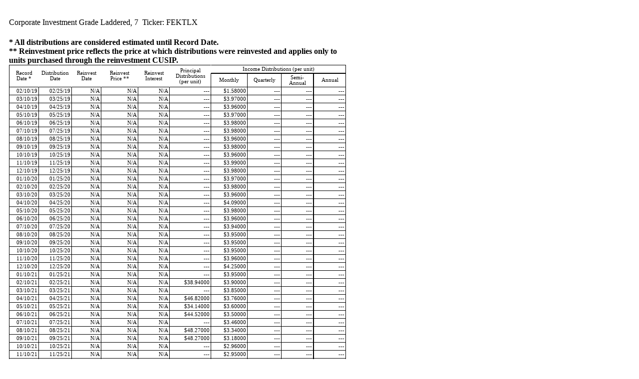

--- FILE ---
content_type: text/html; charset=utf-8
request_url: https://www.ftportfolios.com/Retail/dp/dpdistributions.aspx?fundid=13982&print=Y
body_size: 15232
content:


<!DOCTYPE html PUBLIC "-//W3C//DTD XHTML 1.0 Transitional//EN" "http://www.w3.org/TR/xhtml1/DTD/xhtml1-transitional.dtd">

<!--[if lt IE 7 ]> <html class="ie6"> <![endif]-->
<!--[if IE 7 ]> <html class="ie7"> <![endif]-->
<!--[if IE 8 ]> <html class="ie8"> <![endif]-->
<!--[if IE 9 ]> <html class="ie9"> <![endif]-->
<!--[if (gt IE 9)|!(IE)]><!--> <html> <!--<![endif]-->
<head id="Head1"><title>
	Corporate Investment Grade Laddered, 7
</title><meta id="ctl01" name="viewport" content="width=device-width, initial-scale=1.0" />

	<!-- stylesheet -->
    <link id="ctl02" rel="stylesheet" type="text/css" href="/common/files/stylesheet.css" /><link id="ctl03" rel="stylesheet" href="/Common/Files/print.css" type="text/css" media="print" /><link id="ctl04" rel="alternate" type="application/rss+xml" title="First Trust Advisors L.P. Commentary" href="/Common/Rss/CommentaryFeed.aspx" /><link id="ctl05" rel="alternate" type="application/rss+xml" title="First Trust Economics Blog" href="/Common/Rss/EconomicsBlogFeed.aspx" /><link id="ctl06" rel="alternate" type="application/rss+xml" title="First Trust Market Commentary Blog" href="/Common/Rss/MarketCommentaryBlogFeed.aspx" /><link id="ctl07" rel="alternate" type="application/rss+xml" title="First Trust Investment Insights Blog" href="/Common/Rss/InvestmentInsightsBlogFeed.aspx" /><link id="ctl08" href="/WebResource.axd?d=P07HqECIzI4IXjtkG7txzK823QKz_u_9KvmO7JG9AgSdCoxK9uv1Qo_dX4PeTGygPtW-DVhWRr0X3hUzk6JOBGio9yucIjY2ENKYm64zAjCrithrzdMXSZ6aZveioTBwTnMFrvKi5fwC2CLz1Cc8iFgU_YGBP08a7gCQmZ2EdFWUrMdgGY5vHDXL2v01Hpx-0&amp;t=638421327979725951" type="text/css" rel="stylesheet" /><link rel='stylesheet' href='/common/files/containerstylereset.css' type='text/css' />
<script type="text/javascript">
		var ClientIDs = {
			ctl11: 'ctl11',
			Head1: 'Head1',
			ctl00: 'ctl00',
			ctl01: 'ctl01',
			ctl12: 'ctl12',
			ctl02: 'ctl02',
			ctl03: 'ctl03',
			ctl04: 'ctl04',
			ctl05: 'ctl05',
			ctl06: 'ctl06',
			ctl07: 'ctl07',
			ctl08: 'ctl08',
			ctl13: 'ctl13',
			form1: 'form1',
			ctl14: 'ctl14',
			ScriptManager1: 'ScriptManager1',
			ctl15: 'ctl15',
			ContentPlaceHolder1: 'ContentPlaceHolder1',
			ctl00: 'ContentPlaceHolder1_ctl00',
			DPDistributions: 'ContentPlaceHolder1_DPDistributions',
			ScriptManagerProxy1: 'ContentPlaceHolder1_DPDistributions_ScriptManagerProxy1',
			hfFromMinDate: 'ContentPlaceHolder1_DPDistributions_hfFromMinDate',
			hfFromMaxDate: 'ContentPlaceHolder1_DPDistributions_hfFromMaxDate',
			hfToMinDate: 'ContentPlaceHolder1_DPDistributions_hfToMinDate',
			hfToMaxDate: 'ContentPlaceHolder1_DPDistributions_hfToMaxDate',
			txtMinDate: 'ContentPlaceHolder1_DPDistributions_txtMinDate',
			txtMaxDate: 'ContentPlaceHolder1_DPDistributions_txtMaxDate',
			txtNikeFundId: 'ContentPlaceHolder1_DPDistributions_txtNikeFundId',
			uc_DPNavigation1: 'ContentPlaceHolder1_DPDistributions_uc_DPNavigation1',
			ctl00: 'ContentPlaceHolder1_DPDistributions_uc_DPNavigation1_ctl00',
			lblPageHeader: 'ContentPlaceHolder1_DPDistributions_uc_DPNavigation1_lblPageHeader',
			ctl01: 'ContentPlaceHolder1_DPDistributions_uc_DPNavigation1_ctl01',
			ctl04: 'ContentPlaceHolder1_DPDistributions_uc_DPNavigation1_ctl04',
			pnlMain: 'ContentPlaceHolder1_DPDistributions_pnlMain',
			ctl02: 'ContentPlaceHolder1_DPDistributions_ctl02',
			ctl05: 'ContentPlaceHolder1_DPDistributions_ctl05',
			ctl07: 'ContentPlaceHolder1_DPDistributions_ctl07',
			ctl28: 'ContentPlaceHolder1_DPDistributions_ctl28',
			ctl30: 'ContentPlaceHolder1_DPDistributions_ctl30',
			pnlDistributions: 'ContentPlaceHolder1_DPDistributions_pnlDistributions',
			ctl31: 'ContentPlaceHolder1_DPDistributions_ctl31',
			ctl32: 'ContentPlaceHolder1_DPDistributions_ctl32',
			ctl33: 'ContentPlaceHolder1_DPDistributions_ctl33',
			ctl34: 'ContentPlaceHolder1_DPDistributions_ctl34',
			ctl35: 'ContentPlaceHolder1_DPDistributions_ctl35',
			pnlDisclaimers: 'ContentPlaceHolder1_DPDistributions_pnlDisclaimers',
			ctl36: 'ContentPlaceHolder1_DPDistributions_ctl36',
			uc_dpriskdisclaimers1: 'ContentPlaceHolder1_DPDistributions_uc_dpriskdisclaimers1',
			lblDPRiskDisclaimers: 'ContentPlaceHolder1_DPDistributions_uc_dpriskdisclaimers1_lblDPRiskDisclaimers',
			ctl00: 'ContentPlaceHolder1_DPDistributions_uc_dpriskdisclaimers1_ctl00',
			ctl37: 'ContentPlaceHolder1_DPDistributions_ctl37',
			uc_dppagedisclaimers1: 'ContentPlaceHolder1_DPDistributions_uc_dppagedisclaimers1',
			lblDPPageDisclaimers: 'ContentPlaceHolder1_DPDistributions_uc_dppagedisclaimers1_lblDPPageDisclaimers',
			ctl00: 'ContentPlaceHolder1_DPDistributions_uc_dppagedisclaimers1_ctl00',
			ctl38: 'ContentPlaceHolder1_DPDistributions_ctl38',
			uc_LicenseAgreements: 'ContentPlaceHolder1_DPDistributions_uc_LicenseAgreements',
			ctl00: 'ContentPlaceHolder1_DPDistributions_uc_LicenseAgreements_ctl00',
			ctl01: 'ContentPlaceHolder1_DPDistributions_uc_LicenseAgreements_ctl01',
			CusipLicensingLanguage: 'ContentPlaceHolder1_DPDistributions_uc_LicenseAgreements_CusipLicensingLanguage',
			ctl02: 'ContentPlaceHolder1_DPDistributions_uc_LicenseAgreements_ctl02',
			ctl39: 'ContentPlaceHolder1_DPDistributions_ctl39',
			ctl40: 'ContentPlaceHolder1_DPDistributions_ctl40',
			ctl41: 'ContentPlaceHolder1_DPDistributions_ctl41',
			ctl01: 'ContentPlaceHolder1_ctl01',
			ctl16: 'ctl16',
			ctl17: 'ctl17'
		}
	</script></head>
        
<body TOPMARGIN="5" LEFTMARGIN="5">
    <form method="post" action="./dpdistributions.aspx?fundid=13982&amp;print=Y" id="form1">
<div class="aspNetHidden">
<input type="hidden" name="ScriptManager1_HiddenField" id="ScriptManager1_HiddenField" value="" />
<input type="hidden" name="__EVENTTARGET" id="__EVENTTARGET" value="" />
<input type="hidden" name="__EVENTARGUMENT" id="__EVENTARGUMENT" value="" />
<input type="hidden" name="__VIEWSTATE" id="__VIEWSTATE" value="fJE9pcpX48jNjL5AhOJ/513r0dJU9509wSmX8pXUt6i1KcP5NrUXtfsDfkH4HAlVbwVyPPRUnMQ7WXUg8bmGF+hzA9boA45HrrMRxZ8CDEw=" />
</div>

<script type="text/javascript">
//<![CDATA[
var theForm = document.forms['form1'];
if (!theForm) {
    theForm = document.form1;
}
function __doPostBack(eventTarget, eventArgument) {
    if (!theForm.onsubmit || (theForm.onsubmit() != false)) {
        theForm.__EVENTTARGET.value = eventTarget;
        theForm.__EVENTARGUMENT.value = eventArgument;
        theForm.submit();
    }
}
//]]>
</script>


<script src="/WebResource.axd?d=iiEBlynh2kFmKq5YpPjFVDSPi3lFwqNn1vLG-2VjjjBBbOLEImCmrw2X8EGWcVn_OpAPnc1YjiH01etjMPTLhU0XQ4qOiy7Zc58DAPAjKAw1&amp;t=638901591720898773" type="text/javascript"></script>


<script src="/WebResource.axd?d=rxVgdNoiaIVzy5FJLOiqQeBjbi4v80Vz-UF256-ycmKqKQBvbwyjVMsIUTr49kQzwKdYkmWMb0Mv_CA8DMa65XxUA23FdTkJCavjbq0zqy-TIyMG1Sw_zVXMqAXFHkhcjX-kUdZLOgZ_lVv-J2VK4IKPdFkVK_MG4O4oZ4HXxTPMf4zD1g5Z6GYfpmnbA9_b0&amp;t=639041647179793312" type="text/javascript"></script>
<script src="/ScriptResource.axd?d=R5YaZKLF5ugGzcMav7iIJaxUcaPAe1nksO2pouyNUEL3AaJXdM6_X0EZrN_g9Uqepqxds-ltqBizCcUbhwtkXxf01jgLEuCWoVD0yEcKCwUBtF1gjaknP4M7y-CaZHWtJdSmgeod93H-TpBdTYW8NKtfUQePu2VmgIcqus7vFx01&amp;t=32e5dfca" type="text/javascript"></script>
<script src="/ScriptResource.axd?d=V7GsvbGvjDt9bVlnsjcKwWqCAhDi1Akc5pgTiyVq4BJiueZWDAjmGn-cNkcBn19O63bRVH_CcWP1sTJbKXGQ_u9ucosMdLyfytsC0XQJajYHfaYIG0qMypH773sUOQ7jDufoaxOrwNftFB4RX50dNlUqpaVghkpBnG3j8_HKmac-PE0vtu40YvENfHhGidwS0&amp;t=32e5dfca" type="text/javascript"></script>
<script src="/Common/Files/JavaScript/JQuery/jquery-3.7.1.min.js" type="text/javascript"></script>
<script src="/Common/Files/JavaScript/JQuery/jquery-ui-1.13.3.min.js" type="text/javascript"></script>
<div class="aspNetHidden">

	<input type="hidden" name="__VIEWSTATEGENERATOR" id="__VIEWSTATEGENERATOR" value="A436E940" />
	<input type="hidden" name="__VIEWSTATEENCRYPTED" id="__VIEWSTATEENCRYPTED" value="" />
	<input type="hidden" name="__EVENTVALIDATION" id="__EVENTVALIDATION" value="7KhFZFmBTWimGs+9glyIB4o4krtt+ZSqkAdRI/RUOU5xQQM/U0rFs9tS+LU94aoqxSJhv9R7AfO1dHgv0TshueNYwpMziPhYNFgONRFE9Vzj+PekWOn2zfHgMcziB/Ohi+8blBx3FiMX9Mc3FCPrLyqDhWMeky1zxrMSLL/2ORw4O82+odTcWN2/0tiUAwe8MBhJl7MUGjnmojUpKMXDSpMRJ9RXJXHSjJSdOBvFI3cSyAW6Tm/tw1/6Cx/Gb8xoFxPQESqcB/jlAT859bM6Mw==" />
</div>
        <script type="text/javascript">
//<![CDATA[
Sys.WebForms.PageRequestManager._initialize('ctl00$ScriptManager1', 'form1', [], [], [], 90, 'ctl00');
//]]>
</script>


        <!-- Begin Page Table -->    
        <table cellpadding="5" cellspacing="0" align="left" width="925" bgcolor="white"> 
            <tr>
                <td bgcolor="white" valign="top" align="left" width="100%">
                
                <!-- Page Body --> 
                <table width="100%" cellpadding="2">
                    <tr>
                        <td valign="top" height="575">


<link rel="stylesheet" href="/Common/Files/jquery-ui-1.13.3.min.css" type="text/css" media="all" />
<link rel="stylesheet" href="/Common/Files/modaldatepicker.css" type="text/css" media="all" />

<script language="javascript" src="/Common/files/javascript/dpdatevalidation.js" type="text/javascript"></script>
<script language="javascript" src="/Common/files/javascript/clickbutton.js" type="text/javascript"></script>

<script type="text/javascript">
    function WireFromDatePicker() {
        $("#ContentPlaceHolder1_DPDistributions_txtFromDate").datepicker(
			{
			    changeMonth: true,
                changeYear: true,
                beforeShowDay: $.datepicker.noWeekends,
			    setDate: new Date($("#ContentPlaceHolder1_DPDistributions_txtFromDate").val()),
			    minDate: new Date($("#ContentPlaceHolder1_DPDistributions_hfFromMinDate").val()),
			    maxDate: new Date($("#ContentPlaceHolder1_DPDistributions_hfFromMaxDate").val()),
                yearRange: new Date($("#ContentPlaceHolder1_DPDistributions_hfFromMinDate").val()).getFullYear() + ":" + new Date($("#ContentPlaceHolder1_DPDistributions_hfFromMaxDate").val()).getFullYear(),
			    onSelect: function () {
			        // ----- Force all validators associated to the date textbox to revalidate
			        validateAllValidatorsForControl(this);
			    }
			});
    }

    function WireToDatePicker() {
        $("#ContentPlaceHolder1_DPDistributions_txtToDate").datepicker(
			{
			    changeMonth: true,
                changeYear: true,
                beforeShowDay: $.datepicker.noWeekends,
			    setDate: new Date($("#ContentPlaceHolder1_DPDistributions_txtToDate").val()),
			    minDate: new Date($("#ContentPlaceHolder1_DPDistributions_hfToMinDate").val()),
			    maxDate: new Date($("#ContentPlaceHolder1_DPDistributions_hfToMaxDate").val()),
                yearRange: new Date($("#ContentPlaceHolder1_DPDistributions_hfToMinDate").val()).getFullYear() + ":" + new Date($("#ContentPlaceHolder1_DPDistributions_hfToMaxDate").val()).getFullYear(),
			    onSelect: function () {
			        // ----- Force all validators associated to the date textbox to revalidate
			        validateAllValidatorsForControl(this);
			    }
			});
    }

    //* -----------------------------------------------------------------------------------------------------------------*
    //* Validator client methods
    //* -----------------------------------------------------------------------------------------------------------------*
    function ValidateDistributionFromDate(source, args) {
        var fromDatePicker = "#ContentPlaceHolder1_DPDistributions_txtFromDate";
        var toDatePicker = "#ContentPlaceHolder1_DPDistributions_txtToDate";
        var compareValidator = document.getElementById("ContentPlaceHolder1_DPDistributions_dv_txtFromDate");

        ValidatorValidate(compareValidator, "valDistributionDates");

        if (compareValidator.isvalid) {
            args.IsValid = ValidateDistributionFromDateEntered(fromDatePicker, toDatePicker, source);
        }

    }

    function ValidateDistributionToDate(source, args) {
        var fromDatePicker = "#ContentPlaceHolder1_DPDistributions_txtFromDate";
        var toDatePicker = "#ContentPlaceHolder1_DPDistributions_txtToDate";
        var compareValidator = document.getElementById("ContentPlaceHolder1_DPDistributions_dv_txtToDate");

        ValidatorValidate(compareValidator, "valDistributionDates");

        if (compareValidator.isvalid) {
            args.IsValid = ValidateDistributionToDateEntered(fromDatePicker, toDatePicker, source);
        }
    }

    //* -----------------------------------------------------------------------------------------------------------------*
    //* Without jumping through this hoop, a second validation failure will not result in a new error message on
    //* the ValidatorCalloutExtender.  The first error message is still displayed.  This is because on the first
    //* failure, the ValidatorCalloutExtender is rendered as a table on the page with the initial error message and
    //* subsequent failures do not cause the ValidatorCalloutExtender to be re-rendered.  So, we have to hack our
    //* message in.
    //* -----------------------------------------------------------------------------------------------------------------*
    function changeValidatorMessage(validator, message) {
        validator.errormessage = message;

        if (validator.ValidatorCalloutBehavior != null && validator.ValidatorCalloutBehavior._errorMessageCell != null) {
            validator.ValidatorCalloutBehavior._errorMessageCell.innerHTML = validator.errormessage;
        }
    }

    //* -----------------------------------------------------------------------------------------------------------------*
    //* Validate the distribution dates
    //* -----------------------------------------------------------------------------------------------------------------*
    function ValidateDistributionFromDateEntered(fromDatePicker, toDatePicker, source) {
        var fromDate = Date.parse($(fromDatePicker).val());
        var toDate = Date.parse($(toDatePicker).val());

        if (toDate < fromDate) {
            changeValidatorMessage(source, "<b>The From Date can not be after the To Date.</b><br />Please re-enter.");
            return false;
        }

        if (toDate.toString() == fromDate.toString()) {
            changeValidatorMessage(source, "<b>The From Date can not be the same as the To Date.</b><br />Please re-enter.");
            return false;
        }

        var date = new Date($(fromDatePicker).val());
        var minDate = $(fromDatePicker).datepicker("option", "minDate");
        if (date < minDate) {
            changeValidatorMessage(source, "<b>The From date can not be prior to the initial offer date.</b><br />Please re-enter.");
            return false;
        }

        var maxDate = $(fromDatePicker).datepicker("option", "maxDate");
        if (date > maxDate) {
            changeValidatorMessage(source, "<b>Portfolio Distribution information does not exist for the From Date entered.</b><br />Please re-enter.");
            return false;
        }

        return true;
    }

    function ValidateDistributionToDateEntered(fromDatePicker, toDatePicker, source) {
        var fromDate = Date.parse($(fromDatePicker).val());
        var toDate = Date.parse($(toDatePicker).val());

        if (toDate < fromDate) {
            changeValidatorMessage(source, "<b>The To Date can not come before the From Date.</b><br />Please re-enter.");
            return false;
        }

        if (toDate.toString() == fromDate.toString()) {
            changeValidatorMessage(source, "<b>The To Date can not be the same as the From Date.</b><br />Please re-enter.");
            return false;
        }

        var date = new Date($(toDatePicker).val());
        var minDate = $(toDatePicker).datepicker("option", "minDate");
        if (date < minDate) {
            changeValidatorMessage(source, "<b>The To date can not be prior to the initial offer date.</b><br />Please re-enter.");
            return false;
        }

        var maxDate = $(toDatePicker).datepicker("option", "maxDate");
        if (date > maxDate) {
            changeValidatorMessage(source, "<b>Portfolio Distribution information does not exist for the To Date entered.</b><br />Please re-enter.");
            return false;
        }

        return true;
    }
</script>

<input type="hidden" name="ctl00$ContentPlaceHolder1$DPDistributions$hfFromMinDate" id="ContentPlaceHolder1_DPDistributions_hfFromMinDate" value="1/24/2019" />
<input type="hidden" name="ctl00$ContentPlaceHolder1$DPDistributions$hfFromMaxDate" id="ContentPlaceHolder1_DPDistributions_hfFromMaxDate" value="1/24/2026" />
<input type="hidden" name="ctl00$ContentPlaceHolder1$DPDistributions$hfToMinDate" id="ContentPlaceHolder1_DPDistributions_hfToMinDate" value="1/25/2019" />
<input type="hidden" name="ctl00$ContentPlaceHolder1$DPDistributions$hfToMaxDate" id="ContentPlaceHolder1_DPDistributions_hfToMaxDate" value="1/25/2026" />

<input name="ctl00$ContentPlaceHolder1$DPDistributions$txtMinDate" type="hidden" id="ContentPlaceHolder1_DPDistributions_txtMinDate" value="01/24/2019" />
<input name="ctl00$ContentPlaceHolder1$DPDistributions$txtMaxDate" type="hidden" id="ContentPlaceHolder1_DPDistributions_txtMaxDate" value="01/25/2026" />
<input name="ctl00$ContentPlaceHolder1$DPDistributions$txtNikeFundId" type="hidden" id="ContentPlaceHolder1_DPDistributions_txtNikeFundId" value="13982" />

<br />


<!-- Start Page Header Section -->
<table cellpadding="2" cellspacing="2">
    <tr>
        <td align="left" valign="top"><span id="ContentPlaceHolder1_DPDistributions_uc_DPNavigation1_lblPageHeader"><span class="DPPageHeader">Corporate Investment Grade Laddered, 7</span>&nbsp;&nbsp;<span class="DPPageSubHeader">Ticker: FEKTLX </span></span></td>
    </tr>
</table>
<!-- End Page Header section -->



<div id="ContentPlaceHolder1_DPDistributions_pnlMain">
	
    <table width="875" cellspacing="0" cellpadding="0">
        <tr>
            <td width="3">&nbsp;</td>
            <td width="675" valign="top">
                

                
                
                <br />
                

                <div id="ContentPlaceHolder1_DPDistributions_pnlDistributions">
		
                    <table width="100%" cellspacing="0" cellpadding="0">
                        <tr>
                            <td width="100%" valign="top">
                                <span class="disclaimer"><b>* All distributions are considered estimated until Record Date.</b></span><br />
                                <span class="disclaimer"><b>** Reinvestment price reflects the price at which distributions were reinvested and applies only to units purchased through the reinvestment CUSIP.</b></span>
                                
                                        <table width="100%" cellspacing="0" cellpadding="2">
                                            <tr>
                                                <td rowspan="2" style="border-top: 1px solid black; border-left: 1px solid black; border-bottom: 1px solid black; font-size: 8pt;" width="65" align="center" valign="middle" class="DPSectionTitle">Record<br>
                                                    Date *</td>
                                                <td rowspan="2" style="border-top: 1px solid black; border-left: 1px solid white; border-bottom: 1px solid black; font-size: 8pt;" width="65" align="center" valign="middle" class="DPSectionTitle">Distribution<br>
                                                    Date</td>
                                                <td rowspan="2" style="border-top: 1px solid black; border-left: 1px solid white; border-bottom: 1px solid black; font-size: 8pt;" width="65" align="center" valign="middle" class="DPSectionTitle">Reinvest<br>
                                                    Date</td>
                                                <td rowspan="2" style="border-top: 1px solid black; border-left: 1px solid white; border-bottom: 1px solid black; font-size: 8pt;" width="90" align="center" valign="middle" class="DPSectionTitle">Reinvest<br>
                                                    Price **</td>
                                                <td rowspan="2" style="border-top: 1px solid black; border-left: 1px solid white; border-bottom: 1px solid black; font-size: 8pt;" width="70" align="center" valign="middle" class="DPSectionTitle">Reinvest<br>
                                                    Interest</td>
                                                <td rowspan="2" style="border-top: 1px solid black; border-left: 1px solid white; border-bottom: 1px solid black; font-size: 8pt;" width="90" align="center" valign="middle" class="DPSectionTitle">Principal<br>
                                                    Distributions<br>
                                                    (per unit)</td>
                                                <td colspan="4" style="border-top: 1px solid black; border-left: 1px solid white; border-right: 1px solid black; border-bottom: 1px solid black; font-size: 8pt;" align="center" class="DPSectionTitle">Income Distributions (per unit)</td>
                                            </tr>
                                            <tr>
                                                <td align="center" style="border-top: 1px solid black; border-left: 1px solid black; border-bottom: 1px solid black; font-size: 8pt;" width="75" class="DPSectionHeader">Monthly</td>
                                                <td align="center" style="border-top: 1px solid black; border-left: 1px solid black; border-bottom: 1px solid black; font-size: 8pt;" width="75" class="DPSectionHeader">Quarterly</td>
                                                <td align="center" style="border-top: 1px solid black; border-left: 1px solid black; border-right: 1px solid black; border-bottom: 1px solid black; font-size: 8pt;" width="75" class="DPSectionHeader">Semi-Annual</td>
                                                <td align="center" style="border-top: 1px solid black; border-left: 1px solid black; border-right: 1px solid black; border-bottom: 1px solid black; font-size: 8pt;" width="75" class="DPSectionHeader">Annual</td>
                                                </tr>
                                    
                                        <tr>
                                            <td style="border-left: 1px solid black; border-bottom: 1px solid black; font-size: 8pt;" class="DPPortPagesBody" width="65" align="right">02/10/19</td>
                                            <td style="border-left: 1px solid black; border-bottom: 1px solid black; font-size: 8pt;" class="DPPortPagesBody" width="65" align="right">02/25/19</td>
                                            <td style="border-left: 1px solid black; border-bottom: 1px solid black; font-size: 8pt;" class="DPPortPagesBody" width="65" align="right">N/A</td>
                                            <td style="border-left: 1px solid black; border-bottom: 1px solid black; font-size: 8pt;" class="DPPortPagesBody" width="90" align="right">N/A</td>
                                            <td style="border-left: 1px solid black; border-bottom: 1px solid black; font-size: 8pt;" class="DPPortPagesBody" width="70" align="right">N/A</td>
                                            <td style="border-left: 1px solid black; border-bottom: 1px solid black; font-size: 8pt;" class="DPPortPagesBody" width="90" align="right">---</td>
                                            <td style="border-left: 1px solid black; border-bottom: 1px solid black; font-size: 8pt;" class="DPPortPagesBody" width="75" align="right">$1.58000</td>
                                            <td style="border-left: 1px solid black; border-bottom: 1px solid black; font-size: 8pt;" class="DPPortPagesBody" width="75" align="right">---</td>
                                            <td style="border-left: 1px solid black; border-right: 1px solid black; border-bottom: 1px solid black; font-size: 8pt;" class="DPPortPagesBody" width="75" align="right">---</td>
                                            <td style="border-left: 1px solid black; border-right: 1px solid black; border-bottom: 1px solid black; font-size: 8pt;" class="DPPortPagesBody" width="75" align="right">---</td>
                                        </tr>
                                    
                                        <tr>
                                            <td style="border-left: 1px solid black; border-bottom: 1px solid black; font-size: 8pt;" class="DPPortPagesBody" width="65" align="right">03/10/19</td>
                                            <td style="border-left: 1px solid black; border-bottom: 1px solid black; font-size: 8pt;" class="DPPortPagesBody" width="65" align="right">03/25/19</td>
                                            <td style="border-left: 1px solid black; border-bottom: 1px solid black; font-size: 8pt;" class="DPPortPagesBody" width="65" align="right">N/A</td>
                                            <td style="border-left: 1px solid black; border-bottom: 1px solid black; font-size: 8pt;" class="DPPortPagesBody" width="90" align="right">N/A</td>
                                            <td style="border-left: 1px solid black; border-bottom: 1px solid black; font-size: 8pt;" class="DPPortPagesBody" width="70" align="right">N/A</td>
                                            <td style="border-left: 1px solid black; border-bottom: 1px solid black; font-size: 8pt;" class="DPPortPagesBody" width="90" align="right">---</td>
                                            <td style="border-left: 1px solid black; border-bottom: 1px solid black; font-size: 8pt;" class="DPPortPagesBody" width="75" align="right">$3.97000</td>
                                            <td style="border-left: 1px solid black; border-bottom: 1px solid black; font-size: 8pt;" class="DPPortPagesBody" width="75" align="right">---</td>
                                            <td style="border-left: 1px solid black; border-right: 1px solid black; border-bottom: 1px solid black; font-size: 8pt;" class="DPPortPagesBody" width="75" align="right">---</td>
                                            <td style="border-left: 1px solid black; border-right: 1px solid black; border-bottom: 1px solid black; font-size: 8pt;" class="DPPortPagesBody" width="75" align="right">---</td>
                                        </tr>
                                    
                                        <tr>
                                            <td style="border-left: 1px solid black; border-bottom: 1px solid black; font-size: 8pt;" class="DPPortPagesBody" width="65" align="right">04/10/19</td>
                                            <td style="border-left: 1px solid black; border-bottom: 1px solid black; font-size: 8pt;" class="DPPortPagesBody" width="65" align="right">04/25/19</td>
                                            <td style="border-left: 1px solid black; border-bottom: 1px solid black; font-size: 8pt;" class="DPPortPagesBody" width="65" align="right">N/A</td>
                                            <td style="border-left: 1px solid black; border-bottom: 1px solid black; font-size: 8pt;" class="DPPortPagesBody" width="90" align="right">N/A</td>
                                            <td style="border-left: 1px solid black; border-bottom: 1px solid black; font-size: 8pt;" class="DPPortPagesBody" width="70" align="right">N/A</td>
                                            <td style="border-left: 1px solid black; border-bottom: 1px solid black; font-size: 8pt;" class="DPPortPagesBody" width="90" align="right">---</td>
                                            <td style="border-left: 1px solid black; border-bottom: 1px solid black; font-size: 8pt;" class="DPPortPagesBody" width="75" align="right">$3.96000</td>
                                            <td style="border-left: 1px solid black; border-bottom: 1px solid black; font-size: 8pt;" class="DPPortPagesBody" width="75" align="right">---</td>
                                            <td style="border-left: 1px solid black; border-right: 1px solid black; border-bottom: 1px solid black; font-size: 8pt;" class="DPPortPagesBody" width="75" align="right">---</td>
                                            <td style="border-left: 1px solid black; border-right: 1px solid black; border-bottom: 1px solid black; font-size: 8pt;" class="DPPortPagesBody" width="75" align="right">---</td>
                                        </tr>
                                    
                                        <tr>
                                            <td style="border-left: 1px solid black; border-bottom: 1px solid black; font-size: 8pt;" class="DPPortPagesBody" width="65" align="right">05/10/19</td>
                                            <td style="border-left: 1px solid black; border-bottom: 1px solid black; font-size: 8pt;" class="DPPortPagesBody" width="65" align="right">05/25/19</td>
                                            <td style="border-left: 1px solid black; border-bottom: 1px solid black; font-size: 8pt;" class="DPPortPagesBody" width="65" align="right">N/A</td>
                                            <td style="border-left: 1px solid black; border-bottom: 1px solid black; font-size: 8pt;" class="DPPortPagesBody" width="90" align="right">N/A</td>
                                            <td style="border-left: 1px solid black; border-bottom: 1px solid black; font-size: 8pt;" class="DPPortPagesBody" width="70" align="right">N/A</td>
                                            <td style="border-left: 1px solid black; border-bottom: 1px solid black; font-size: 8pt;" class="DPPortPagesBody" width="90" align="right">---</td>
                                            <td style="border-left: 1px solid black; border-bottom: 1px solid black; font-size: 8pt;" class="DPPortPagesBody" width="75" align="right">$3.97000</td>
                                            <td style="border-left: 1px solid black; border-bottom: 1px solid black; font-size: 8pt;" class="DPPortPagesBody" width="75" align="right">---</td>
                                            <td style="border-left: 1px solid black; border-right: 1px solid black; border-bottom: 1px solid black; font-size: 8pt;" class="DPPortPagesBody" width="75" align="right">---</td>
                                            <td style="border-left: 1px solid black; border-right: 1px solid black; border-bottom: 1px solid black; font-size: 8pt;" class="DPPortPagesBody" width="75" align="right">---</td>
                                        </tr>
                                    
                                        <tr>
                                            <td style="border-left: 1px solid black; border-bottom: 1px solid black; font-size: 8pt;" class="DPPortPagesBody" width="65" align="right">06/10/19</td>
                                            <td style="border-left: 1px solid black; border-bottom: 1px solid black; font-size: 8pt;" class="DPPortPagesBody" width="65" align="right">06/25/19</td>
                                            <td style="border-left: 1px solid black; border-bottom: 1px solid black; font-size: 8pt;" class="DPPortPagesBody" width="65" align="right">N/A</td>
                                            <td style="border-left: 1px solid black; border-bottom: 1px solid black; font-size: 8pt;" class="DPPortPagesBody" width="90" align="right">N/A</td>
                                            <td style="border-left: 1px solid black; border-bottom: 1px solid black; font-size: 8pt;" class="DPPortPagesBody" width="70" align="right">N/A</td>
                                            <td style="border-left: 1px solid black; border-bottom: 1px solid black; font-size: 8pt;" class="DPPortPagesBody" width="90" align="right">---</td>
                                            <td style="border-left: 1px solid black; border-bottom: 1px solid black; font-size: 8pt;" class="DPPortPagesBody" width="75" align="right">$3.98000</td>
                                            <td style="border-left: 1px solid black; border-bottom: 1px solid black; font-size: 8pt;" class="DPPortPagesBody" width="75" align="right">---</td>
                                            <td style="border-left: 1px solid black; border-right: 1px solid black; border-bottom: 1px solid black; font-size: 8pt;" class="DPPortPagesBody" width="75" align="right">---</td>
                                            <td style="border-left: 1px solid black; border-right: 1px solid black; border-bottom: 1px solid black; font-size: 8pt;" class="DPPortPagesBody" width="75" align="right">---</td>
                                        </tr>
                                    
                                        <tr>
                                            <td style="border-left: 1px solid black; border-bottom: 1px solid black; font-size: 8pt;" class="DPPortPagesBody" width="65" align="right">07/10/19</td>
                                            <td style="border-left: 1px solid black; border-bottom: 1px solid black; font-size: 8pt;" class="DPPortPagesBody" width="65" align="right">07/25/19</td>
                                            <td style="border-left: 1px solid black; border-bottom: 1px solid black; font-size: 8pt;" class="DPPortPagesBody" width="65" align="right">N/A</td>
                                            <td style="border-left: 1px solid black; border-bottom: 1px solid black; font-size: 8pt;" class="DPPortPagesBody" width="90" align="right">N/A</td>
                                            <td style="border-left: 1px solid black; border-bottom: 1px solid black; font-size: 8pt;" class="DPPortPagesBody" width="70" align="right">N/A</td>
                                            <td style="border-left: 1px solid black; border-bottom: 1px solid black; font-size: 8pt;" class="DPPortPagesBody" width="90" align="right">---</td>
                                            <td style="border-left: 1px solid black; border-bottom: 1px solid black; font-size: 8pt;" class="DPPortPagesBody" width="75" align="right">$3.98000</td>
                                            <td style="border-left: 1px solid black; border-bottom: 1px solid black; font-size: 8pt;" class="DPPortPagesBody" width="75" align="right">---</td>
                                            <td style="border-left: 1px solid black; border-right: 1px solid black; border-bottom: 1px solid black; font-size: 8pt;" class="DPPortPagesBody" width="75" align="right">---</td>
                                            <td style="border-left: 1px solid black; border-right: 1px solid black; border-bottom: 1px solid black; font-size: 8pt;" class="DPPortPagesBody" width="75" align="right">---</td>
                                        </tr>
                                    
                                        <tr>
                                            <td style="border-left: 1px solid black; border-bottom: 1px solid black; font-size: 8pt;" class="DPPortPagesBody" width="65" align="right">08/10/19</td>
                                            <td style="border-left: 1px solid black; border-bottom: 1px solid black; font-size: 8pt;" class="DPPortPagesBody" width="65" align="right">08/25/19</td>
                                            <td style="border-left: 1px solid black; border-bottom: 1px solid black; font-size: 8pt;" class="DPPortPagesBody" width="65" align="right">N/A</td>
                                            <td style="border-left: 1px solid black; border-bottom: 1px solid black; font-size: 8pt;" class="DPPortPagesBody" width="90" align="right">N/A</td>
                                            <td style="border-left: 1px solid black; border-bottom: 1px solid black; font-size: 8pt;" class="DPPortPagesBody" width="70" align="right">N/A</td>
                                            <td style="border-left: 1px solid black; border-bottom: 1px solid black; font-size: 8pt;" class="DPPortPagesBody" width="90" align="right">---</td>
                                            <td style="border-left: 1px solid black; border-bottom: 1px solid black; font-size: 8pt;" class="DPPortPagesBody" width="75" align="right">$3.96000</td>
                                            <td style="border-left: 1px solid black; border-bottom: 1px solid black; font-size: 8pt;" class="DPPortPagesBody" width="75" align="right">---</td>
                                            <td style="border-left: 1px solid black; border-right: 1px solid black; border-bottom: 1px solid black; font-size: 8pt;" class="DPPortPagesBody" width="75" align="right">---</td>
                                            <td style="border-left: 1px solid black; border-right: 1px solid black; border-bottom: 1px solid black; font-size: 8pt;" class="DPPortPagesBody" width="75" align="right">---</td>
                                        </tr>
                                    
                                        <tr>
                                            <td style="border-left: 1px solid black; border-bottom: 1px solid black; font-size: 8pt;" class="DPPortPagesBody" width="65" align="right">09/10/19</td>
                                            <td style="border-left: 1px solid black; border-bottom: 1px solid black; font-size: 8pt;" class="DPPortPagesBody" width="65" align="right">09/25/19</td>
                                            <td style="border-left: 1px solid black; border-bottom: 1px solid black; font-size: 8pt;" class="DPPortPagesBody" width="65" align="right">N/A</td>
                                            <td style="border-left: 1px solid black; border-bottom: 1px solid black; font-size: 8pt;" class="DPPortPagesBody" width="90" align="right">N/A</td>
                                            <td style="border-left: 1px solid black; border-bottom: 1px solid black; font-size: 8pt;" class="DPPortPagesBody" width="70" align="right">N/A</td>
                                            <td style="border-left: 1px solid black; border-bottom: 1px solid black; font-size: 8pt;" class="DPPortPagesBody" width="90" align="right">---</td>
                                            <td style="border-left: 1px solid black; border-bottom: 1px solid black; font-size: 8pt;" class="DPPortPagesBody" width="75" align="right">$3.98000</td>
                                            <td style="border-left: 1px solid black; border-bottom: 1px solid black; font-size: 8pt;" class="DPPortPagesBody" width="75" align="right">---</td>
                                            <td style="border-left: 1px solid black; border-right: 1px solid black; border-bottom: 1px solid black; font-size: 8pt;" class="DPPortPagesBody" width="75" align="right">---</td>
                                            <td style="border-left: 1px solid black; border-right: 1px solid black; border-bottom: 1px solid black; font-size: 8pt;" class="DPPortPagesBody" width="75" align="right">---</td>
                                        </tr>
                                    
                                        <tr>
                                            <td style="border-left: 1px solid black; border-bottom: 1px solid black; font-size: 8pt;" class="DPPortPagesBody" width="65" align="right">10/10/19</td>
                                            <td style="border-left: 1px solid black; border-bottom: 1px solid black; font-size: 8pt;" class="DPPortPagesBody" width="65" align="right">10/25/19</td>
                                            <td style="border-left: 1px solid black; border-bottom: 1px solid black; font-size: 8pt;" class="DPPortPagesBody" width="65" align="right">N/A</td>
                                            <td style="border-left: 1px solid black; border-bottom: 1px solid black; font-size: 8pt;" class="DPPortPagesBody" width="90" align="right">N/A</td>
                                            <td style="border-left: 1px solid black; border-bottom: 1px solid black; font-size: 8pt;" class="DPPortPagesBody" width="70" align="right">N/A</td>
                                            <td style="border-left: 1px solid black; border-bottom: 1px solid black; font-size: 8pt;" class="DPPortPagesBody" width="90" align="right">---</td>
                                            <td style="border-left: 1px solid black; border-bottom: 1px solid black; font-size: 8pt;" class="DPPortPagesBody" width="75" align="right">$3.96000</td>
                                            <td style="border-left: 1px solid black; border-bottom: 1px solid black; font-size: 8pt;" class="DPPortPagesBody" width="75" align="right">---</td>
                                            <td style="border-left: 1px solid black; border-right: 1px solid black; border-bottom: 1px solid black; font-size: 8pt;" class="DPPortPagesBody" width="75" align="right">---</td>
                                            <td style="border-left: 1px solid black; border-right: 1px solid black; border-bottom: 1px solid black; font-size: 8pt;" class="DPPortPagesBody" width="75" align="right">---</td>
                                        </tr>
                                    
                                        <tr>
                                            <td style="border-left: 1px solid black; border-bottom: 1px solid black; font-size: 8pt;" class="DPPortPagesBody" width="65" align="right">11/10/19</td>
                                            <td style="border-left: 1px solid black; border-bottom: 1px solid black; font-size: 8pt;" class="DPPortPagesBody" width="65" align="right">11/25/19</td>
                                            <td style="border-left: 1px solid black; border-bottom: 1px solid black; font-size: 8pt;" class="DPPortPagesBody" width="65" align="right">N/A</td>
                                            <td style="border-left: 1px solid black; border-bottom: 1px solid black; font-size: 8pt;" class="DPPortPagesBody" width="90" align="right">N/A</td>
                                            <td style="border-left: 1px solid black; border-bottom: 1px solid black; font-size: 8pt;" class="DPPortPagesBody" width="70" align="right">N/A</td>
                                            <td style="border-left: 1px solid black; border-bottom: 1px solid black; font-size: 8pt;" class="DPPortPagesBody" width="90" align="right">---</td>
                                            <td style="border-left: 1px solid black; border-bottom: 1px solid black; font-size: 8pt;" class="DPPortPagesBody" width="75" align="right">$3.99000</td>
                                            <td style="border-left: 1px solid black; border-bottom: 1px solid black; font-size: 8pt;" class="DPPortPagesBody" width="75" align="right">---</td>
                                            <td style="border-left: 1px solid black; border-right: 1px solid black; border-bottom: 1px solid black; font-size: 8pt;" class="DPPortPagesBody" width="75" align="right">---</td>
                                            <td style="border-left: 1px solid black; border-right: 1px solid black; border-bottom: 1px solid black; font-size: 8pt;" class="DPPortPagesBody" width="75" align="right">---</td>
                                        </tr>
                                    
                                        <tr>
                                            <td style="border-left: 1px solid black; border-bottom: 1px solid black; font-size: 8pt;" class="DPPortPagesBody" width="65" align="right">12/10/19</td>
                                            <td style="border-left: 1px solid black; border-bottom: 1px solid black; font-size: 8pt;" class="DPPortPagesBody" width="65" align="right">12/25/19</td>
                                            <td style="border-left: 1px solid black; border-bottom: 1px solid black; font-size: 8pt;" class="DPPortPagesBody" width="65" align="right">N/A</td>
                                            <td style="border-left: 1px solid black; border-bottom: 1px solid black; font-size: 8pt;" class="DPPortPagesBody" width="90" align="right">N/A</td>
                                            <td style="border-left: 1px solid black; border-bottom: 1px solid black; font-size: 8pt;" class="DPPortPagesBody" width="70" align="right">N/A</td>
                                            <td style="border-left: 1px solid black; border-bottom: 1px solid black; font-size: 8pt;" class="DPPortPagesBody" width="90" align="right">---</td>
                                            <td style="border-left: 1px solid black; border-bottom: 1px solid black; font-size: 8pt;" class="DPPortPagesBody" width="75" align="right">$3.98000</td>
                                            <td style="border-left: 1px solid black; border-bottom: 1px solid black; font-size: 8pt;" class="DPPortPagesBody" width="75" align="right">---</td>
                                            <td style="border-left: 1px solid black; border-right: 1px solid black; border-bottom: 1px solid black; font-size: 8pt;" class="DPPortPagesBody" width="75" align="right">---</td>
                                            <td style="border-left: 1px solid black; border-right: 1px solid black; border-bottom: 1px solid black; font-size: 8pt;" class="DPPortPagesBody" width="75" align="right">---</td>
                                        </tr>
                                    
                                        <tr>
                                            <td style="border-left: 1px solid black; border-bottom: 1px solid black; font-size: 8pt;" class="DPPortPagesBody" width="65" align="right">01/10/20</td>
                                            <td style="border-left: 1px solid black; border-bottom: 1px solid black; font-size: 8pt;" class="DPPortPagesBody" width="65" align="right">01/25/20</td>
                                            <td style="border-left: 1px solid black; border-bottom: 1px solid black; font-size: 8pt;" class="DPPortPagesBody" width="65" align="right">N/A</td>
                                            <td style="border-left: 1px solid black; border-bottom: 1px solid black; font-size: 8pt;" class="DPPortPagesBody" width="90" align="right">N/A</td>
                                            <td style="border-left: 1px solid black; border-bottom: 1px solid black; font-size: 8pt;" class="DPPortPagesBody" width="70" align="right">N/A</td>
                                            <td style="border-left: 1px solid black; border-bottom: 1px solid black; font-size: 8pt;" class="DPPortPagesBody" width="90" align="right">---</td>
                                            <td style="border-left: 1px solid black; border-bottom: 1px solid black; font-size: 8pt;" class="DPPortPagesBody" width="75" align="right">$3.97000</td>
                                            <td style="border-left: 1px solid black; border-bottom: 1px solid black; font-size: 8pt;" class="DPPortPagesBody" width="75" align="right">---</td>
                                            <td style="border-left: 1px solid black; border-right: 1px solid black; border-bottom: 1px solid black; font-size: 8pt;" class="DPPortPagesBody" width="75" align="right">---</td>
                                            <td style="border-left: 1px solid black; border-right: 1px solid black; border-bottom: 1px solid black; font-size: 8pt;" class="DPPortPagesBody" width="75" align="right">---</td>
                                        </tr>
                                    
                                        <tr>
                                            <td style="border-left: 1px solid black; border-bottom: 1px solid black; font-size: 8pt;" class="DPPortPagesBody" width="65" align="right">02/10/20</td>
                                            <td style="border-left: 1px solid black; border-bottom: 1px solid black; font-size: 8pt;" class="DPPortPagesBody" width="65" align="right">02/25/20</td>
                                            <td style="border-left: 1px solid black; border-bottom: 1px solid black; font-size: 8pt;" class="DPPortPagesBody" width="65" align="right">N/A</td>
                                            <td style="border-left: 1px solid black; border-bottom: 1px solid black; font-size: 8pt;" class="DPPortPagesBody" width="90" align="right">N/A</td>
                                            <td style="border-left: 1px solid black; border-bottom: 1px solid black; font-size: 8pt;" class="DPPortPagesBody" width="70" align="right">N/A</td>
                                            <td style="border-left: 1px solid black; border-bottom: 1px solid black; font-size: 8pt;" class="DPPortPagesBody" width="90" align="right">---</td>
                                            <td style="border-left: 1px solid black; border-bottom: 1px solid black; font-size: 8pt;" class="DPPortPagesBody" width="75" align="right">$3.98000</td>
                                            <td style="border-left: 1px solid black; border-bottom: 1px solid black; font-size: 8pt;" class="DPPortPagesBody" width="75" align="right">---</td>
                                            <td style="border-left: 1px solid black; border-right: 1px solid black; border-bottom: 1px solid black; font-size: 8pt;" class="DPPortPagesBody" width="75" align="right">---</td>
                                            <td style="border-left: 1px solid black; border-right: 1px solid black; border-bottom: 1px solid black; font-size: 8pt;" class="DPPortPagesBody" width="75" align="right">---</td>
                                        </tr>
                                    
                                        <tr>
                                            <td style="border-left: 1px solid black; border-bottom: 1px solid black; font-size: 8pt;" class="DPPortPagesBody" width="65" align="right">03/10/20</td>
                                            <td style="border-left: 1px solid black; border-bottom: 1px solid black; font-size: 8pt;" class="DPPortPagesBody" width="65" align="right">03/25/20</td>
                                            <td style="border-left: 1px solid black; border-bottom: 1px solid black; font-size: 8pt;" class="DPPortPagesBody" width="65" align="right">N/A</td>
                                            <td style="border-left: 1px solid black; border-bottom: 1px solid black; font-size: 8pt;" class="DPPortPagesBody" width="90" align="right">N/A</td>
                                            <td style="border-left: 1px solid black; border-bottom: 1px solid black; font-size: 8pt;" class="DPPortPagesBody" width="70" align="right">N/A</td>
                                            <td style="border-left: 1px solid black; border-bottom: 1px solid black; font-size: 8pt;" class="DPPortPagesBody" width="90" align="right">---</td>
                                            <td style="border-left: 1px solid black; border-bottom: 1px solid black; font-size: 8pt;" class="DPPortPagesBody" width="75" align="right">$3.96000</td>
                                            <td style="border-left: 1px solid black; border-bottom: 1px solid black; font-size: 8pt;" class="DPPortPagesBody" width="75" align="right">---</td>
                                            <td style="border-left: 1px solid black; border-right: 1px solid black; border-bottom: 1px solid black; font-size: 8pt;" class="DPPortPagesBody" width="75" align="right">---</td>
                                            <td style="border-left: 1px solid black; border-right: 1px solid black; border-bottom: 1px solid black; font-size: 8pt;" class="DPPortPagesBody" width="75" align="right">---</td>
                                        </tr>
                                    
                                        <tr>
                                            <td style="border-left: 1px solid black; border-bottom: 1px solid black; font-size: 8pt;" class="DPPortPagesBody" width="65" align="right">04/10/20</td>
                                            <td style="border-left: 1px solid black; border-bottom: 1px solid black; font-size: 8pt;" class="DPPortPagesBody" width="65" align="right">04/25/20</td>
                                            <td style="border-left: 1px solid black; border-bottom: 1px solid black; font-size: 8pt;" class="DPPortPagesBody" width="65" align="right">N/A</td>
                                            <td style="border-left: 1px solid black; border-bottom: 1px solid black; font-size: 8pt;" class="DPPortPagesBody" width="90" align="right">N/A</td>
                                            <td style="border-left: 1px solid black; border-bottom: 1px solid black; font-size: 8pt;" class="DPPortPagesBody" width="70" align="right">N/A</td>
                                            <td style="border-left: 1px solid black; border-bottom: 1px solid black; font-size: 8pt;" class="DPPortPagesBody" width="90" align="right">---</td>
                                            <td style="border-left: 1px solid black; border-bottom: 1px solid black; font-size: 8pt;" class="DPPortPagesBody" width="75" align="right">$4.09000</td>
                                            <td style="border-left: 1px solid black; border-bottom: 1px solid black; font-size: 8pt;" class="DPPortPagesBody" width="75" align="right">---</td>
                                            <td style="border-left: 1px solid black; border-right: 1px solid black; border-bottom: 1px solid black; font-size: 8pt;" class="DPPortPagesBody" width="75" align="right">---</td>
                                            <td style="border-left: 1px solid black; border-right: 1px solid black; border-bottom: 1px solid black; font-size: 8pt;" class="DPPortPagesBody" width="75" align="right">---</td>
                                        </tr>
                                    
                                        <tr>
                                            <td style="border-left: 1px solid black; border-bottom: 1px solid black; font-size: 8pt;" class="DPPortPagesBody" width="65" align="right">05/10/20</td>
                                            <td style="border-left: 1px solid black; border-bottom: 1px solid black; font-size: 8pt;" class="DPPortPagesBody" width="65" align="right">05/25/20</td>
                                            <td style="border-left: 1px solid black; border-bottom: 1px solid black; font-size: 8pt;" class="DPPortPagesBody" width="65" align="right">N/A</td>
                                            <td style="border-left: 1px solid black; border-bottom: 1px solid black; font-size: 8pt;" class="DPPortPagesBody" width="90" align="right">N/A</td>
                                            <td style="border-left: 1px solid black; border-bottom: 1px solid black; font-size: 8pt;" class="DPPortPagesBody" width="70" align="right">N/A</td>
                                            <td style="border-left: 1px solid black; border-bottom: 1px solid black; font-size: 8pt;" class="DPPortPagesBody" width="90" align="right">---</td>
                                            <td style="border-left: 1px solid black; border-bottom: 1px solid black; font-size: 8pt;" class="DPPortPagesBody" width="75" align="right">$3.98000</td>
                                            <td style="border-left: 1px solid black; border-bottom: 1px solid black; font-size: 8pt;" class="DPPortPagesBody" width="75" align="right">---</td>
                                            <td style="border-left: 1px solid black; border-right: 1px solid black; border-bottom: 1px solid black; font-size: 8pt;" class="DPPortPagesBody" width="75" align="right">---</td>
                                            <td style="border-left: 1px solid black; border-right: 1px solid black; border-bottom: 1px solid black; font-size: 8pt;" class="DPPortPagesBody" width="75" align="right">---</td>
                                        </tr>
                                    
                                        <tr>
                                            <td style="border-left: 1px solid black; border-bottom: 1px solid black; font-size: 8pt;" class="DPPortPagesBody" width="65" align="right">06/10/20</td>
                                            <td style="border-left: 1px solid black; border-bottom: 1px solid black; font-size: 8pt;" class="DPPortPagesBody" width="65" align="right">06/25/20</td>
                                            <td style="border-left: 1px solid black; border-bottom: 1px solid black; font-size: 8pt;" class="DPPortPagesBody" width="65" align="right">N/A</td>
                                            <td style="border-left: 1px solid black; border-bottom: 1px solid black; font-size: 8pt;" class="DPPortPagesBody" width="90" align="right">N/A</td>
                                            <td style="border-left: 1px solid black; border-bottom: 1px solid black; font-size: 8pt;" class="DPPortPagesBody" width="70" align="right">N/A</td>
                                            <td style="border-left: 1px solid black; border-bottom: 1px solid black; font-size: 8pt;" class="DPPortPagesBody" width="90" align="right">---</td>
                                            <td style="border-left: 1px solid black; border-bottom: 1px solid black; font-size: 8pt;" class="DPPortPagesBody" width="75" align="right">$3.96000</td>
                                            <td style="border-left: 1px solid black; border-bottom: 1px solid black; font-size: 8pt;" class="DPPortPagesBody" width="75" align="right">---</td>
                                            <td style="border-left: 1px solid black; border-right: 1px solid black; border-bottom: 1px solid black; font-size: 8pt;" class="DPPortPagesBody" width="75" align="right">---</td>
                                            <td style="border-left: 1px solid black; border-right: 1px solid black; border-bottom: 1px solid black; font-size: 8pt;" class="DPPortPagesBody" width="75" align="right">---</td>
                                        </tr>
                                    
                                        <tr>
                                            <td style="border-left: 1px solid black; border-bottom: 1px solid black; font-size: 8pt;" class="DPPortPagesBody" width="65" align="right">07/10/20</td>
                                            <td style="border-left: 1px solid black; border-bottom: 1px solid black; font-size: 8pt;" class="DPPortPagesBody" width="65" align="right">07/25/20</td>
                                            <td style="border-left: 1px solid black; border-bottom: 1px solid black; font-size: 8pt;" class="DPPortPagesBody" width="65" align="right">N/A</td>
                                            <td style="border-left: 1px solid black; border-bottom: 1px solid black; font-size: 8pt;" class="DPPortPagesBody" width="90" align="right">N/A</td>
                                            <td style="border-left: 1px solid black; border-bottom: 1px solid black; font-size: 8pt;" class="DPPortPagesBody" width="70" align="right">N/A</td>
                                            <td style="border-left: 1px solid black; border-bottom: 1px solid black; font-size: 8pt;" class="DPPortPagesBody" width="90" align="right">---</td>
                                            <td style="border-left: 1px solid black; border-bottom: 1px solid black; font-size: 8pt;" class="DPPortPagesBody" width="75" align="right">$3.94000</td>
                                            <td style="border-left: 1px solid black; border-bottom: 1px solid black; font-size: 8pt;" class="DPPortPagesBody" width="75" align="right">---</td>
                                            <td style="border-left: 1px solid black; border-right: 1px solid black; border-bottom: 1px solid black; font-size: 8pt;" class="DPPortPagesBody" width="75" align="right">---</td>
                                            <td style="border-left: 1px solid black; border-right: 1px solid black; border-bottom: 1px solid black; font-size: 8pt;" class="DPPortPagesBody" width="75" align="right">---</td>
                                        </tr>
                                    
                                        <tr>
                                            <td style="border-left: 1px solid black; border-bottom: 1px solid black; font-size: 8pt;" class="DPPortPagesBody" width="65" align="right">08/10/20</td>
                                            <td style="border-left: 1px solid black; border-bottom: 1px solid black; font-size: 8pt;" class="DPPortPagesBody" width="65" align="right">08/25/20</td>
                                            <td style="border-left: 1px solid black; border-bottom: 1px solid black; font-size: 8pt;" class="DPPortPagesBody" width="65" align="right">N/A</td>
                                            <td style="border-left: 1px solid black; border-bottom: 1px solid black; font-size: 8pt;" class="DPPortPagesBody" width="90" align="right">N/A</td>
                                            <td style="border-left: 1px solid black; border-bottom: 1px solid black; font-size: 8pt;" class="DPPortPagesBody" width="70" align="right">N/A</td>
                                            <td style="border-left: 1px solid black; border-bottom: 1px solid black; font-size: 8pt;" class="DPPortPagesBody" width="90" align="right">---</td>
                                            <td style="border-left: 1px solid black; border-bottom: 1px solid black; font-size: 8pt;" class="DPPortPagesBody" width="75" align="right">$3.95000</td>
                                            <td style="border-left: 1px solid black; border-bottom: 1px solid black; font-size: 8pt;" class="DPPortPagesBody" width="75" align="right">---</td>
                                            <td style="border-left: 1px solid black; border-right: 1px solid black; border-bottom: 1px solid black; font-size: 8pt;" class="DPPortPagesBody" width="75" align="right">---</td>
                                            <td style="border-left: 1px solid black; border-right: 1px solid black; border-bottom: 1px solid black; font-size: 8pt;" class="DPPortPagesBody" width="75" align="right">---</td>
                                        </tr>
                                    
                                        <tr>
                                            <td style="border-left: 1px solid black; border-bottom: 1px solid black; font-size: 8pt;" class="DPPortPagesBody" width="65" align="right">09/10/20</td>
                                            <td style="border-left: 1px solid black; border-bottom: 1px solid black; font-size: 8pt;" class="DPPortPagesBody" width="65" align="right">09/25/20</td>
                                            <td style="border-left: 1px solid black; border-bottom: 1px solid black; font-size: 8pt;" class="DPPortPagesBody" width="65" align="right">N/A</td>
                                            <td style="border-left: 1px solid black; border-bottom: 1px solid black; font-size: 8pt;" class="DPPortPagesBody" width="90" align="right">N/A</td>
                                            <td style="border-left: 1px solid black; border-bottom: 1px solid black; font-size: 8pt;" class="DPPortPagesBody" width="70" align="right">N/A</td>
                                            <td style="border-left: 1px solid black; border-bottom: 1px solid black; font-size: 8pt;" class="DPPortPagesBody" width="90" align="right">---</td>
                                            <td style="border-left: 1px solid black; border-bottom: 1px solid black; font-size: 8pt;" class="DPPortPagesBody" width="75" align="right">$3.95000</td>
                                            <td style="border-left: 1px solid black; border-bottom: 1px solid black; font-size: 8pt;" class="DPPortPagesBody" width="75" align="right">---</td>
                                            <td style="border-left: 1px solid black; border-right: 1px solid black; border-bottom: 1px solid black; font-size: 8pt;" class="DPPortPagesBody" width="75" align="right">---</td>
                                            <td style="border-left: 1px solid black; border-right: 1px solid black; border-bottom: 1px solid black; font-size: 8pt;" class="DPPortPagesBody" width="75" align="right">---</td>
                                        </tr>
                                    
                                        <tr>
                                            <td style="border-left: 1px solid black; border-bottom: 1px solid black; font-size: 8pt;" class="DPPortPagesBody" width="65" align="right">10/10/20</td>
                                            <td style="border-left: 1px solid black; border-bottom: 1px solid black; font-size: 8pt;" class="DPPortPagesBody" width="65" align="right">10/25/20</td>
                                            <td style="border-left: 1px solid black; border-bottom: 1px solid black; font-size: 8pt;" class="DPPortPagesBody" width="65" align="right">N/A</td>
                                            <td style="border-left: 1px solid black; border-bottom: 1px solid black; font-size: 8pt;" class="DPPortPagesBody" width="90" align="right">N/A</td>
                                            <td style="border-left: 1px solid black; border-bottom: 1px solid black; font-size: 8pt;" class="DPPortPagesBody" width="70" align="right">N/A</td>
                                            <td style="border-left: 1px solid black; border-bottom: 1px solid black; font-size: 8pt;" class="DPPortPagesBody" width="90" align="right">---</td>
                                            <td style="border-left: 1px solid black; border-bottom: 1px solid black; font-size: 8pt;" class="DPPortPagesBody" width="75" align="right">$3.95000</td>
                                            <td style="border-left: 1px solid black; border-bottom: 1px solid black; font-size: 8pt;" class="DPPortPagesBody" width="75" align="right">---</td>
                                            <td style="border-left: 1px solid black; border-right: 1px solid black; border-bottom: 1px solid black; font-size: 8pt;" class="DPPortPagesBody" width="75" align="right">---</td>
                                            <td style="border-left: 1px solid black; border-right: 1px solid black; border-bottom: 1px solid black; font-size: 8pt;" class="DPPortPagesBody" width="75" align="right">---</td>
                                        </tr>
                                    
                                        <tr>
                                            <td style="border-left: 1px solid black; border-bottom: 1px solid black; font-size: 8pt;" class="DPPortPagesBody" width="65" align="right">11/10/20</td>
                                            <td style="border-left: 1px solid black; border-bottom: 1px solid black; font-size: 8pt;" class="DPPortPagesBody" width="65" align="right">11/25/20</td>
                                            <td style="border-left: 1px solid black; border-bottom: 1px solid black; font-size: 8pt;" class="DPPortPagesBody" width="65" align="right">N/A</td>
                                            <td style="border-left: 1px solid black; border-bottom: 1px solid black; font-size: 8pt;" class="DPPortPagesBody" width="90" align="right">N/A</td>
                                            <td style="border-left: 1px solid black; border-bottom: 1px solid black; font-size: 8pt;" class="DPPortPagesBody" width="70" align="right">N/A</td>
                                            <td style="border-left: 1px solid black; border-bottom: 1px solid black; font-size: 8pt;" class="DPPortPagesBody" width="90" align="right">---</td>
                                            <td style="border-left: 1px solid black; border-bottom: 1px solid black; font-size: 8pt;" class="DPPortPagesBody" width="75" align="right">$3.96000</td>
                                            <td style="border-left: 1px solid black; border-bottom: 1px solid black; font-size: 8pt;" class="DPPortPagesBody" width="75" align="right">---</td>
                                            <td style="border-left: 1px solid black; border-right: 1px solid black; border-bottom: 1px solid black; font-size: 8pt;" class="DPPortPagesBody" width="75" align="right">---</td>
                                            <td style="border-left: 1px solid black; border-right: 1px solid black; border-bottom: 1px solid black; font-size: 8pt;" class="DPPortPagesBody" width="75" align="right">---</td>
                                        </tr>
                                    
                                        <tr>
                                            <td style="border-left: 1px solid black; border-bottom: 1px solid black; font-size: 8pt;" class="DPPortPagesBody" width="65" align="right">12/10/20</td>
                                            <td style="border-left: 1px solid black; border-bottom: 1px solid black; font-size: 8pt;" class="DPPortPagesBody" width="65" align="right">12/25/20</td>
                                            <td style="border-left: 1px solid black; border-bottom: 1px solid black; font-size: 8pt;" class="DPPortPagesBody" width="65" align="right">N/A</td>
                                            <td style="border-left: 1px solid black; border-bottom: 1px solid black; font-size: 8pt;" class="DPPortPagesBody" width="90" align="right">N/A</td>
                                            <td style="border-left: 1px solid black; border-bottom: 1px solid black; font-size: 8pt;" class="DPPortPagesBody" width="70" align="right">N/A</td>
                                            <td style="border-left: 1px solid black; border-bottom: 1px solid black; font-size: 8pt;" class="DPPortPagesBody" width="90" align="right">---</td>
                                            <td style="border-left: 1px solid black; border-bottom: 1px solid black; font-size: 8pt;" class="DPPortPagesBody" width="75" align="right">$4.25000</td>
                                            <td style="border-left: 1px solid black; border-bottom: 1px solid black; font-size: 8pt;" class="DPPortPagesBody" width="75" align="right">---</td>
                                            <td style="border-left: 1px solid black; border-right: 1px solid black; border-bottom: 1px solid black; font-size: 8pt;" class="DPPortPagesBody" width="75" align="right">---</td>
                                            <td style="border-left: 1px solid black; border-right: 1px solid black; border-bottom: 1px solid black; font-size: 8pt;" class="DPPortPagesBody" width="75" align="right">---</td>
                                        </tr>
                                    
                                        <tr>
                                            <td style="border-left: 1px solid black; border-bottom: 1px solid black; font-size: 8pt;" class="DPPortPagesBody" width="65" align="right">01/10/21</td>
                                            <td style="border-left: 1px solid black; border-bottom: 1px solid black; font-size: 8pt;" class="DPPortPagesBody" width="65" align="right">01/25/21</td>
                                            <td style="border-left: 1px solid black; border-bottom: 1px solid black; font-size: 8pt;" class="DPPortPagesBody" width="65" align="right">N/A</td>
                                            <td style="border-left: 1px solid black; border-bottom: 1px solid black; font-size: 8pt;" class="DPPortPagesBody" width="90" align="right">N/A</td>
                                            <td style="border-left: 1px solid black; border-bottom: 1px solid black; font-size: 8pt;" class="DPPortPagesBody" width="70" align="right">N/A</td>
                                            <td style="border-left: 1px solid black; border-bottom: 1px solid black; font-size: 8pt;" class="DPPortPagesBody" width="90" align="right">---</td>
                                            <td style="border-left: 1px solid black; border-bottom: 1px solid black; font-size: 8pt;" class="DPPortPagesBody" width="75" align="right">$3.95000</td>
                                            <td style="border-left: 1px solid black; border-bottom: 1px solid black; font-size: 8pt;" class="DPPortPagesBody" width="75" align="right">---</td>
                                            <td style="border-left: 1px solid black; border-right: 1px solid black; border-bottom: 1px solid black; font-size: 8pt;" class="DPPortPagesBody" width="75" align="right">---</td>
                                            <td style="border-left: 1px solid black; border-right: 1px solid black; border-bottom: 1px solid black; font-size: 8pt;" class="DPPortPagesBody" width="75" align="right">---</td>
                                        </tr>
                                    
                                        <tr>
                                            <td style="border-left: 1px solid black; border-bottom: 1px solid black; font-size: 8pt;" class="DPPortPagesBody" width="65" align="right">02/10/21</td>
                                            <td style="border-left: 1px solid black; border-bottom: 1px solid black; font-size: 8pt;" class="DPPortPagesBody" width="65" align="right">02/25/21</td>
                                            <td style="border-left: 1px solid black; border-bottom: 1px solid black; font-size: 8pt;" class="DPPortPagesBody" width="65" align="right">N/A</td>
                                            <td style="border-left: 1px solid black; border-bottom: 1px solid black; font-size: 8pt;" class="DPPortPagesBody" width="90" align="right">N/A</td>
                                            <td style="border-left: 1px solid black; border-bottom: 1px solid black; font-size: 8pt;" class="DPPortPagesBody" width="70" align="right">N/A</td>
                                            <td style="border-left: 1px solid black; border-bottom: 1px solid black; font-size: 8pt;" class="DPPortPagesBody" width="90" align="right">$38.94000</td>
                                            <td style="border-left: 1px solid black; border-bottom: 1px solid black; font-size: 8pt;" class="DPPortPagesBody" width="75" align="right">$3.90000</td>
                                            <td style="border-left: 1px solid black; border-bottom: 1px solid black; font-size: 8pt;" class="DPPortPagesBody" width="75" align="right">---</td>
                                            <td style="border-left: 1px solid black; border-right: 1px solid black; border-bottom: 1px solid black; font-size: 8pt;" class="DPPortPagesBody" width="75" align="right">---</td>
                                            <td style="border-left: 1px solid black; border-right: 1px solid black; border-bottom: 1px solid black; font-size: 8pt;" class="DPPortPagesBody" width="75" align="right">---</td>
                                        </tr>
                                    
                                        <tr>
                                            <td style="border-left: 1px solid black; border-bottom: 1px solid black; font-size: 8pt;" class="DPPortPagesBody" width="65" align="right">03/10/21</td>
                                            <td style="border-left: 1px solid black; border-bottom: 1px solid black; font-size: 8pt;" class="DPPortPagesBody" width="65" align="right">03/25/21</td>
                                            <td style="border-left: 1px solid black; border-bottom: 1px solid black; font-size: 8pt;" class="DPPortPagesBody" width="65" align="right">N/A</td>
                                            <td style="border-left: 1px solid black; border-bottom: 1px solid black; font-size: 8pt;" class="DPPortPagesBody" width="90" align="right">N/A</td>
                                            <td style="border-left: 1px solid black; border-bottom: 1px solid black; font-size: 8pt;" class="DPPortPagesBody" width="70" align="right">N/A</td>
                                            <td style="border-left: 1px solid black; border-bottom: 1px solid black; font-size: 8pt;" class="DPPortPagesBody" width="90" align="right">---</td>
                                            <td style="border-left: 1px solid black; border-bottom: 1px solid black; font-size: 8pt;" class="DPPortPagesBody" width="75" align="right">$3.85000</td>
                                            <td style="border-left: 1px solid black; border-bottom: 1px solid black; font-size: 8pt;" class="DPPortPagesBody" width="75" align="right">---</td>
                                            <td style="border-left: 1px solid black; border-right: 1px solid black; border-bottom: 1px solid black; font-size: 8pt;" class="DPPortPagesBody" width="75" align="right">---</td>
                                            <td style="border-left: 1px solid black; border-right: 1px solid black; border-bottom: 1px solid black; font-size: 8pt;" class="DPPortPagesBody" width="75" align="right">---</td>
                                        </tr>
                                    
                                        <tr>
                                            <td style="border-left: 1px solid black; border-bottom: 1px solid black; font-size: 8pt;" class="DPPortPagesBody" width="65" align="right">04/10/21</td>
                                            <td style="border-left: 1px solid black; border-bottom: 1px solid black; font-size: 8pt;" class="DPPortPagesBody" width="65" align="right">04/25/21</td>
                                            <td style="border-left: 1px solid black; border-bottom: 1px solid black; font-size: 8pt;" class="DPPortPagesBody" width="65" align="right">N/A</td>
                                            <td style="border-left: 1px solid black; border-bottom: 1px solid black; font-size: 8pt;" class="DPPortPagesBody" width="90" align="right">N/A</td>
                                            <td style="border-left: 1px solid black; border-bottom: 1px solid black; font-size: 8pt;" class="DPPortPagesBody" width="70" align="right">N/A</td>
                                            <td style="border-left: 1px solid black; border-bottom: 1px solid black; font-size: 8pt;" class="DPPortPagesBody" width="90" align="right">$46.82000</td>
                                            <td style="border-left: 1px solid black; border-bottom: 1px solid black; font-size: 8pt;" class="DPPortPagesBody" width="75" align="right">$3.76000</td>
                                            <td style="border-left: 1px solid black; border-bottom: 1px solid black; font-size: 8pt;" class="DPPortPagesBody" width="75" align="right">---</td>
                                            <td style="border-left: 1px solid black; border-right: 1px solid black; border-bottom: 1px solid black; font-size: 8pt;" class="DPPortPagesBody" width="75" align="right">---</td>
                                            <td style="border-left: 1px solid black; border-right: 1px solid black; border-bottom: 1px solid black; font-size: 8pt;" class="DPPortPagesBody" width="75" align="right">---</td>
                                        </tr>
                                    
                                        <tr>
                                            <td style="border-left: 1px solid black; border-bottom: 1px solid black; font-size: 8pt;" class="DPPortPagesBody" width="65" align="right">05/10/21</td>
                                            <td style="border-left: 1px solid black; border-bottom: 1px solid black; font-size: 8pt;" class="DPPortPagesBody" width="65" align="right">05/25/21</td>
                                            <td style="border-left: 1px solid black; border-bottom: 1px solid black; font-size: 8pt;" class="DPPortPagesBody" width="65" align="right">N/A</td>
                                            <td style="border-left: 1px solid black; border-bottom: 1px solid black; font-size: 8pt;" class="DPPortPagesBody" width="90" align="right">N/A</td>
                                            <td style="border-left: 1px solid black; border-bottom: 1px solid black; font-size: 8pt;" class="DPPortPagesBody" width="70" align="right">N/A</td>
                                            <td style="border-left: 1px solid black; border-bottom: 1px solid black; font-size: 8pt;" class="DPPortPagesBody" width="90" align="right">$34.14000</td>
                                            <td style="border-left: 1px solid black; border-bottom: 1px solid black; font-size: 8pt;" class="DPPortPagesBody" width="75" align="right">$3.60000</td>
                                            <td style="border-left: 1px solid black; border-bottom: 1px solid black; font-size: 8pt;" class="DPPortPagesBody" width="75" align="right">---</td>
                                            <td style="border-left: 1px solid black; border-right: 1px solid black; border-bottom: 1px solid black; font-size: 8pt;" class="DPPortPagesBody" width="75" align="right">---</td>
                                            <td style="border-left: 1px solid black; border-right: 1px solid black; border-bottom: 1px solid black; font-size: 8pt;" class="DPPortPagesBody" width="75" align="right">---</td>
                                        </tr>
                                    
                                        <tr>
                                            <td style="border-left: 1px solid black; border-bottom: 1px solid black; font-size: 8pt;" class="DPPortPagesBody" width="65" align="right">06/10/21</td>
                                            <td style="border-left: 1px solid black; border-bottom: 1px solid black; font-size: 8pt;" class="DPPortPagesBody" width="65" align="right">06/25/21</td>
                                            <td style="border-left: 1px solid black; border-bottom: 1px solid black; font-size: 8pt;" class="DPPortPagesBody" width="65" align="right">N/A</td>
                                            <td style="border-left: 1px solid black; border-bottom: 1px solid black; font-size: 8pt;" class="DPPortPagesBody" width="90" align="right">N/A</td>
                                            <td style="border-left: 1px solid black; border-bottom: 1px solid black; font-size: 8pt;" class="DPPortPagesBody" width="70" align="right">N/A</td>
                                            <td style="border-left: 1px solid black; border-bottom: 1px solid black; font-size: 8pt;" class="DPPortPagesBody" width="90" align="right">$44.52000</td>
                                            <td style="border-left: 1px solid black; border-bottom: 1px solid black; font-size: 8pt;" class="DPPortPagesBody" width="75" align="right">$3.50000</td>
                                            <td style="border-left: 1px solid black; border-bottom: 1px solid black; font-size: 8pt;" class="DPPortPagesBody" width="75" align="right">---</td>
                                            <td style="border-left: 1px solid black; border-right: 1px solid black; border-bottom: 1px solid black; font-size: 8pt;" class="DPPortPagesBody" width="75" align="right">---</td>
                                            <td style="border-left: 1px solid black; border-right: 1px solid black; border-bottom: 1px solid black; font-size: 8pt;" class="DPPortPagesBody" width="75" align="right">---</td>
                                        </tr>
                                    
                                        <tr>
                                            <td style="border-left: 1px solid black; border-bottom: 1px solid black; font-size: 8pt;" class="DPPortPagesBody" width="65" align="right">07/10/21</td>
                                            <td style="border-left: 1px solid black; border-bottom: 1px solid black; font-size: 8pt;" class="DPPortPagesBody" width="65" align="right">07/25/21</td>
                                            <td style="border-left: 1px solid black; border-bottom: 1px solid black; font-size: 8pt;" class="DPPortPagesBody" width="65" align="right">N/A</td>
                                            <td style="border-left: 1px solid black; border-bottom: 1px solid black; font-size: 8pt;" class="DPPortPagesBody" width="90" align="right">N/A</td>
                                            <td style="border-left: 1px solid black; border-bottom: 1px solid black; font-size: 8pt;" class="DPPortPagesBody" width="70" align="right">N/A</td>
                                            <td style="border-left: 1px solid black; border-bottom: 1px solid black; font-size: 8pt;" class="DPPortPagesBody" width="90" align="right">---</td>
                                            <td style="border-left: 1px solid black; border-bottom: 1px solid black; font-size: 8pt;" class="DPPortPagesBody" width="75" align="right">$3.46000</td>
                                            <td style="border-left: 1px solid black; border-bottom: 1px solid black; font-size: 8pt;" class="DPPortPagesBody" width="75" align="right">---</td>
                                            <td style="border-left: 1px solid black; border-right: 1px solid black; border-bottom: 1px solid black; font-size: 8pt;" class="DPPortPagesBody" width="75" align="right">---</td>
                                            <td style="border-left: 1px solid black; border-right: 1px solid black; border-bottom: 1px solid black; font-size: 8pt;" class="DPPortPagesBody" width="75" align="right">---</td>
                                        </tr>
                                    
                                        <tr>
                                            <td style="border-left: 1px solid black; border-bottom: 1px solid black; font-size: 8pt;" class="DPPortPagesBody" width="65" align="right">08/10/21</td>
                                            <td style="border-left: 1px solid black; border-bottom: 1px solid black; font-size: 8pt;" class="DPPortPagesBody" width="65" align="right">08/25/21</td>
                                            <td style="border-left: 1px solid black; border-bottom: 1px solid black; font-size: 8pt;" class="DPPortPagesBody" width="65" align="right">N/A</td>
                                            <td style="border-left: 1px solid black; border-bottom: 1px solid black; font-size: 8pt;" class="DPPortPagesBody" width="90" align="right">N/A</td>
                                            <td style="border-left: 1px solid black; border-bottom: 1px solid black; font-size: 8pt;" class="DPPortPagesBody" width="70" align="right">N/A</td>
                                            <td style="border-left: 1px solid black; border-bottom: 1px solid black; font-size: 8pt;" class="DPPortPagesBody" width="90" align="right">$48.27000</td>
                                            <td style="border-left: 1px solid black; border-bottom: 1px solid black; font-size: 8pt;" class="DPPortPagesBody" width="75" align="right">$3.34000</td>
                                            <td style="border-left: 1px solid black; border-bottom: 1px solid black; font-size: 8pt;" class="DPPortPagesBody" width="75" align="right">---</td>
                                            <td style="border-left: 1px solid black; border-right: 1px solid black; border-bottom: 1px solid black; font-size: 8pt;" class="DPPortPagesBody" width="75" align="right">---</td>
                                            <td style="border-left: 1px solid black; border-right: 1px solid black; border-bottom: 1px solid black; font-size: 8pt;" class="DPPortPagesBody" width="75" align="right">---</td>
                                        </tr>
                                    
                                        <tr>
                                            <td style="border-left: 1px solid black; border-bottom: 1px solid black; font-size: 8pt;" class="DPPortPagesBody" width="65" align="right">09/10/21</td>
                                            <td style="border-left: 1px solid black; border-bottom: 1px solid black; font-size: 8pt;" class="DPPortPagesBody" width="65" align="right">09/25/21</td>
                                            <td style="border-left: 1px solid black; border-bottom: 1px solid black; font-size: 8pt;" class="DPPortPagesBody" width="65" align="right">N/A</td>
                                            <td style="border-left: 1px solid black; border-bottom: 1px solid black; font-size: 8pt;" class="DPPortPagesBody" width="90" align="right">N/A</td>
                                            <td style="border-left: 1px solid black; border-bottom: 1px solid black; font-size: 8pt;" class="DPPortPagesBody" width="70" align="right">N/A</td>
                                            <td style="border-left: 1px solid black; border-bottom: 1px solid black; font-size: 8pt;" class="DPPortPagesBody" width="90" align="right">$48.27000</td>
                                            <td style="border-left: 1px solid black; border-bottom: 1px solid black; font-size: 8pt;" class="DPPortPagesBody" width="75" align="right">$3.18000</td>
                                            <td style="border-left: 1px solid black; border-bottom: 1px solid black; font-size: 8pt;" class="DPPortPagesBody" width="75" align="right">---</td>
                                            <td style="border-left: 1px solid black; border-right: 1px solid black; border-bottom: 1px solid black; font-size: 8pt;" class="DPPortPagesBody" width="75" align="right">---</td>
                                            <td style="border-left: 1px solid black; border-right: 1px solid black; border-bottom: 1px solid black; font-size: 8pt;" class="DPPortPagesBody" width="75" align="right">---</td>
                                        </tr>
                                    
                                        <tr>
                                            <td style="border-left: 1px solid black; border-bottom: 1px solid black; font-size: 8pt;" class="DPPortPagesBody" width="65" align="right">10/10/21</td>
                                            <td style="border-left: 1px solid black; border-bottom: 1px solid black; font-size: 8pt;" class="DPPortPagesBody" width="65" align="right">10/25/21</td>
                                            <td style="border-left: 1px solid black; border-bottom: 1px solid black; font-size: 8pt;" class="DPPortPagesBody" width="65" align="right">N/A</td>
                                            <td style="border-left: 1px solid black; border-bottom: 1px solid black; font-size: 8pt;" class="DPPortPagesBody" width="90" align="right">N/A</td>
                                            <td style="border-left: 1px solid black; border-bottom: 1px solid black; font-size: 8pt;" class="DPPortPagesBody" width="70" align="right">N/A</td>
                                            <td style="border-left: 1px solid black; border-bottom: 1px solid black; font-size: 8pt;" class="DPPortPagesBody" width="90" align="right">---</td>
                                            <td style="border-left: 1px solid black; border-bottom: 1px solid black; font-size: 8pt;" class="DPPortPagesBody" width="75" align="right">$2.96000</td>
                                            <td style="border-left: 1px solid black; border-bottom: 1px solid black; font-size: 8pt;" class="DPPortPagesBody" width="75" align="right">---</td>
                                            <td style="border-left: 1px solid black; border-right: 1px solid black; border-bottom: 1px solid black; font-size: 8pt;" class="DPPortPagesBody" width="75" align="right">---</td>
                                            <td style="border-left: 1px solid black; border-right: 1px solid black; border-bottom: 1px solid black; font-size: 8pt;" class="DPPortPagesBody" width="75" align="right">---</td>
                                        </tr>
                                    
                                        <tr>
                                            <td style="border-left: 1px solid black; border-bottom: 1px solid black; font-size: 8pt;" class="DPPortPagesBody" width="65" align="right">11/10/21</td>
                                            <td style="border-left: 1px solid black; border-bottom: 1px solid black; font-size: 8pt;" class="DPPortPagesBody" width="65" align="right">11/25/21</td>
                                            <td style="border-left: 1px solid black; border-bottom: 1px solid black; font-size: 8pt;" class="DPPortPagesBody" width="65" align="right">N/A</td>
                                            <td style="border-left: 1px solid black; border-bottom: 1px solid black; font-size: 8pt;" class="DPPortPagesBody" width="90" align="right">N/A</td>
                                            <td style="border-left: 1px solid black; border-bottom: 1px solid black; font-size: 8pt;" class="DPPortPagesBody" width="70" align="right">N/A</td>
                                            <td style="border-left: 1px solid black; border-bottom: 1px solid black; font-size: 8pt;" class="DPPortPagesBody" width="90" align="right">---</td>
                                            <td style="border-left: 1px solid black; border-bottom: 1px solid black; font-size: 8pt;" class="DPPortPagesBody" width="75" align="right">$2.95000</td>
                                            <td style="border-left: 1px solid black; border-bottom: 1px solid black; font-size: 8pt;" class="DPPortPagesBody" width="75" align="right">---</td>
                                            <td style="border-left: 1px solid black; border-right: 1px solid black; border-bottom: 1px solid black; font-size: 8pt;" class="DPPortPagesBody" width="75" align="right">---</td>
                                            <td style="border-left: 1px solid black; border-right: 1px solid black; border-bottom: 1px solid black; font-size: 8pt;" class="DPPortPagesBody" width="75" align="right">---</td>
                                        </tr>
                                    
                                        <tr>
                                            <td style="border-left: 1px solid black; border-bottom: 1px solid black; font-size: 8pt;" class="DPPortPagesBody" width="65" align="right">12/10/21</td>
                                            <td style="border-left: 1px solid black; border-bottom: 1px solid black; font-size: 8pt;" class="DPPortPagesBody" width="65" align="right">12/25/21</td>
                                            <td style="border-left: 1px solid black; border-bottom: 1px solid black; font-size: 8pt;" class="DPPortPagesBody" width="65" align="right">N/A</td>
                                            <td style="border-left: 1px solid black; border-bottom: 1px solid black; font-size: 8pt;" class="DPPortPagesBody" width="90" align="right">N/A</td>
                                            <td style="border-left: 1px solid black; border-bottom: 1px solid black; font-size: 8pt;" class="DPPortPagesBody" width="70" align="right">N/A</td>
                                            <td style="border-left: 1px solid black; border-bottom: 1px solid black; font-size: 8pt;" class="DPPortPagesBody" width="90" align="right">---</td>
                                            <td style="border-left: 1px solid black; border-bottom: 1px solid black; font-size: 8pt;" class="DPPortPagesBody" width="75" align="right">$2.96000</td>
                                            <td style="border-left: 1px solid black; border-bottom: 1px solid black; font-size: 8pt;" class="DPPortPagesBody" width="75" align="right">---</td>
                                            <td style="border-left: 1px solid black; border-right: 1px solid black; border-bottom: 1px solid black; font-size: 8pt;" class="DPPortPagesBody" width="75" align="right">---</td>
                                            <td style="border-left: 1px solid black; border-right: 1px solid black; border-bottom: 1px solid black; font-size: 8pt;" class="DPPortPagesBody" width="75" align="right">---</td>
                                        </tr>
                                    
                                        <tr>
                                            <td style="border-left: 1px solid black; border-bottom: 1px solid black; font-size: 8pt;" class="DPPortPagesBody" width="65" align="right">01/10/22</td>
                                            <td style="border-left: 1px solid black; border-bottom: 1px solid black; font-size: 8pt;" class="DPPortPagesBody" width="65" align="right">01/25/22</td>
                                            <td style="border-left: 1px solid black; border-bottom: 1px solid black; font-size: 8pt;" class="DPPortPagesBody" width="65" align="right">N/A</td>
                                            <td style="border-left: 1px solid black; border-bottom: 1px solid black; font-size: 8pt;" class="DPPortPagesBody" width="90" align="right">N/A</td>
                                            <td style="border-left: 1px solid black; border-bottom: 1px solid black; font-size: 8pt;" class="DPPortPagesBody" width="70" align="right">N/A</td>
                                            <td style="border-left: 1px solid black; border-bottom: 1px solid black; font-size: 8pt;" class="DPPortPagesBody" width="90" align="right">---</td>
                                            <td style="border-left: 1px solid black; border-bottom: 1px solid black; font-size: 8pt;" class="DPPortPagesBody" width="75" align="right">$2.97000</td>
                                            <td style="border-left: 1px solid black; border-bottom: 1px solid black; font-size: 8pt;" class="DPPortPagesBody" width="75" align="right">---</td>
                                            <td style="border-left: 1px solid black; border-right: 1px solid black; border-bottom: 1px solid black; font-size: 8pt;" class="DPPortPagesBody" width="75" align="right">---</td>
                                            <td style="border-left: 1px solid black; border-right: 1px solid black; border-bottom: 1px solid black; font-size: 8pt;" class="DPPortPagesBody" width="75" align="right">---</td>
                                        </tr>
                                    
                                        <tr>
                                            <td style="border-left: 1px solid black; border-bottom: 1px solid black; font-size: 8pt;" class="DPPortPagesBody" width="65" align="right">02/10/22</td>
                                            <td style="border-left: 1px solid black; border-bottom: 1px solid black; font-size: 8pt;" class="DPPortPagesBody" width="65" align="right">02/25/22</td>
                                            <td style="border-left: 1px solid black; border-bottom: 1px solid black; font-size: 8pt;" class="DPPortPagesBody" width="65" align="right">N/A</td>
                                            <td style="border-left: 1px solid black; border-bottom: 1px solid black; font-size: 8pt;" class="DPPortPagesBody" width="90" align="right">N/A</td>
                                            <td style="border-left: 1px solid black; border-bottom: 1px solid black; font-size: 8pt;" class="DPPortPagesBody" width="70" align="right">N/A</td>
                                            <td style="border-left: 1px solid black; border-bottom: 1px solid black; font-size: 8pt;" class="DPPortPagesBody" width="90" align="right">---</td>
                                            <td style="border-left: 1px solid black; border-bottom: 1px solid black; font-size: 8pt;" class="DPPortPagesBody" width="75" align="right">$2.96000</td>
                                            <td style="border-left: 1px solid black; border-bottom: 1px solid black; font-size: 8pt;" class="DPPortPagesBody" width="75" align="right">---</td>
                                            <td style="border-left: 1px solid black; border-right: 1px solid black; border-bottom: 1px solid black; font-size: 8pt;" class="DPPortPagesBody" width="75" align="right">---</td>
                                            <td style="border-left: 1px solid black; border-right: 1px solid black; border-bottom: 1px solid black; font-size: 8pt;" class="DPPortPagesBody" width="75" align="right">---</td>
                                        </tr>
                                    
                                        <tr>
                                            <td style="border-left: 1px solid black; border-bottom: 1px solid black; font-size: 8pt;" class="DPPortPagesBody" width="65" align="right">03/10/22</td>
                                            <td style="border-left: 1px solid black; border-bottom: 1px solid black; font-size: 8pt;" class="DPPortPagesBody" width="65" align="right">03/25/22</td>
                                            <td style="border-left: 1px solid black; border-bottom: 1px solid black; font-size: 8pt;" class="DPPortPagesBody" width="65" align="right">N/A</td>
                                            <td style="border-left: 1px solid black; border-bottom: 1px solid black; font-size: 8pt;" class="DPPortPagesBody" width="90" align="right">N/A</td>
                                            <td style="border-left: 1px solid black; border-bottom: 1px solid black; font-size: 8pt;" class="DPPortPagesBody" width="70" align="right">N/A</td>
                                            <td style="border-left: 1px solid black; border-bottom: 1px solid black; font-size: 8pt;" class="DPPortPagesBody" width="90" align="right">---</td>
                                            <td style="border-left: 1px solid black; border-bottom: 1px solid black; font-size: 8pt;" class="DPPortPagesBody" width="75" align="right">$2.96000</td>
                                            <td style="border-left: 1px solid black; border-bottom: 1px solid black; font-size: 8pt;" class="DPPortPagesBody" width="75" align="right">---</td>
                                            <td style="border-left: 1px solid black; border-right: 1px solid black; border-bottom: 1px solid black; font-size: 8pt;" class="DPPortPagesBody" width="75" align="right">---</td>
                                            <td style="border-left: 1px solid black; border-right: 1px solid black; border-bottom: 1px solid black; font-size: 8pt;" class="DPPortPagesBody" width="75" align="right">---</td>
                                        </tr>
                                    
                                        <tr>
                                            <td style="border-left: 1px solid black; border-bottom: 1px solid black; font-size: 8pt;" class="DPPortPagesBody" width="65" align="right">04/10/22</td>
                                            <td style="border-left: 1px solid black; border-bottom: 1px solid black; font-size: 8pt;" class="DPPortPagesBody" width="65" align="right">04/25/22</td>
                                            <td style="border-left: 1px solid black; border-bottom: 1px solid black; font-size: 8pt;" class="DPPortPagesBody" width="65" align="right">N/A</td>
                                            <td style="border-left: 1px solid black; border-bottom: 1px solid black; font-size: 8pt;" class="DPPortPagesBody" width="90" align="right">N/A</td>
                                            <td style="border-left: 1px solid black; border-bottom: 1px solid black; font-size: 8pt;" class="DPPortPagesBody" width="70" align="right">N/A</td>
                                            <td style="border-left: 1px solid black; border-bottom: 1px solid black; font-size: 8pt;" class="DPPortPagesBody" width="90" align="right">---</td>
                                            <td style="border-left: 1px solid black; border-bottom: 1px solid black; font-size: 8pt;" class="DPPortPagesBody" width="75" align="right">$2.98000</td>
                                            <td style="border-left: 1px solid black; border-bottom: 1px solid black; font-size: 8pt;" class="DPPortPagesBody" width="75" align="right">---</td>
                                            <td style="border-left: 1px solid black; border-right: 1px solid black; border-bottom: 1px solid black; font-size: 8pt;" class="DPPortPagesBody" width="75" align="right">---</td>
                                            <td style="border-left: 1px solid black; border-right: 1px solid black; border-bottom: 1px solid black; font-size: 8pt;" class="DPPortPagesBody" width="75" align="right">---</td>
                                        </tr>
                                    
                                        <tr>
                                            <td style="border-left: 1px solid black; border-bottom: 1px solid black; font-size: 8pt;" class="DPPortPagesBody" width="65" align="right">05/10/22</td>
                                            <td style="border-left: 1px solid black; border-bottom: 1px solid black; font-size: 8pt;" class="DPPortPagesBody" width="65" align="right">05/25/22</td>
                                            <td style="border-left: 1px solid black; border-bottom: 1px solid black; font-size: 8pt;" class="DPPortPagesBody" width="65" align="right">N/A</td>
                                            <td style="border-left: 1px solid black; border-bottom: 1px solid black; font-size: 8pt;" class="DPPortPagesBody" width="90" align="right">N/A</td>
                                            <td style="border-left: 1px solid black; border-bottom: 1px solid black; font-size: 8pt;" class="DPPortPagesBody" width="70" align="right">N/A</td>
                                            <td style="border-left: 1px solid black; border-bottom: 1px solid black; font-size: 8pt;" class="DPPortPagesBody" width="90" align="right">---</td>
                                            <td style="border-left: 1px solid black; border-bottom: 1px solid black; font-size: 8pt;" class="DPPortPagesBody" width="75" align="right">$2.98000</td>
                                            <td style="border-left: 1px solid black; border-bottom: 1px solid black; font-size: 8pt;" class="DPPortPagesBody" width="75" align="right">---</td>
                                            <td style="border-left: 1px solid black; border-right: 1px solid black; border-bottom: 1px solid black; font-size: 8pt;" class="DPPortPagesBody" width="75" align="right">---</td>
                                            <td style="border-left: 1px solid black; border-right: 1px solid black; border-bottom: 1px solid black; font-size: 8pt;" class="DPPortPagesBody" width="75" align="right">---</td>
                                        </tr>
                                    
                                        <tr>
                                            <td style="border-left: 1px solid black; border-bottom: 1px solid black; font-size: 8pt;" class="DPPortPagesBody" width="65" align="right">06/10/22</td>
                                            <td style="border-left: 1px solid black; border-bottom: 1px solid black; font-size: 8pt;" class="DPPortPagesBody" width="65" align="right">06/25/22</td>
                                            <td style="border-left: 1px solid black; border-bottom: 1px solid black; font-size: 8pt;" class="DPPortPagesBody" width="65" align="right">N/A</td>
                                            <td style="border-left: 1px solid black; border-bottom: 1px solid black; font-size: 8pt;" class="DPPortPagesBody" width="90" align="right">N/A</td>
                                            <td style="border-left: 1px solid black; border-bottom: 1px solid black; font-size: 8pt;" class="DPPortPagesBody" width="70" align="right">N/A</td>
                                            <td style="border-left: 1px solid black; border-bottom: 1px solid black; font-size: 8pt;" class="DPPortPagesBody" width="90" align="right">---</td>
                                            <td style="border-left: 1px solid black; border-bottom: 1px solid black; font-size: 8pt;" class="DPPortPagesBody" width="75" align="right">$2.98000</td>
                                            <td style="border-left: 1px solid black; border-bottom: 1px solid black; font-size: 8pt;" class="DPPortPagesBody" width="75" align="right">---</td>
                                            <td style="border-left: 1px solid black; border-right: 1px solid black; border-bottom: 1px solid black; font-size: 8pt;" class="DPPortPagesBody" width="75" align="right">---</td>
                                            <td style="border-left: 1px solid black; border-right: 1px solid black; border-bottom: 1px solid black; font-size: 8pt;" class="DPPortPagesBody" width="75" align="right">---</td>
                                        </tr>
                                    
                                        <tr>
                                            <td style="border-left: 1px solid black; border-bottom: 1px solid black; font-size: 8pt;" class="DPPortPagesBody" width="65" align="right">07/10/22</td>
                                            <td style="border-left: 1px solid black; border-bottom: 1px solid black; font-size: 8pt;" class="DPPortPagesBody" width="65" align="right">07/25/22</td>
                                            <td style="border-left: 1px solid black; border-bottom: 1px solid black; font-size: 8pt;" class="DPPortPagesBody" width="65" align="right">N/A</td>
                                            <td style="border-left: 1px solid black; border-bottom: 1px solid black; font-size: 8pt;" class="DPPortPagesBody" width="90" align="right">N/A</td>
                                            <td style="border-left: 1px solid black; border-bottom: 1px solid black; font-size: 8pt;" class="DPPortPagesBody" width="70" align="right">N/A</td>
                                            <td style="border-left: 1px solid black; border-bottom: 1px solid black; font-size: 8pt;" class="DPPortPagesBody" width="90" align="right">---</td>
                                            <td style="border-left: 1px solid black; border-bottom: 1px solid black; font-size: 8pt;" class="DPPortPagesBody" width="75" align="right">$2.99000</td>
                                            <td style="border-left: 1px solid black; border-bottom: 1px solid black; font-size: 8pt;" class="DPPortPagesBody" width="75" align="right">---</td>
                                            <td style="border-left: 1px solid black; border-right: 1px solid black; border-bottom: 1px solid black; font-size: 8pt;" class="DPPortPagesBody" width="75" align="right">---</td>
                                            <td style="border-left: 1px solid black; border-right: 1px solid black; border-bottom: 1px solid black; font-size: 8pt;" class="DPPortPagesBody" width="75" align="right">---</td>
                                        </tr>
                                    
                                        <tr>
                                            <td style="border-left: 1px solid black; border-bottom: 1px solid black; font-size: 8pt;" class="DPPortPagesBody" width="65" align="right">08/10/22</td>
                                            <td style="border-left: 1px solid black; border-bottom: 1px solid black; font-size: 8pt;" class="DPPortPagesBody" width="65" align="right">08/25/22</td>
                                            <td style="border-left: 1px solid black; border-bottom: 1px solid black; font-size: 8pt;" class="DPPortPagesBody" width="65" align="right">N/A</td>
                                            <td style="border-left: 1px solid black; border-bottom: 1px solid black; font-size: 8pt;" class="DPPortPagesBody" width="90" align="right">N/A</td>
                                            <td style="border-left: 1px solid black; border-bottom: 1px solid black; font-size: 8pt;" class="DPPortPagesBody" width="70" align="right">N/A</td>
                                            <td style="border-left: 1px solid black; border-bottom: 1px solid black; font-size: 8pt;" class="DPPortPagesBody" width="90" align="right">---</td>
                                            <td style="border-left: 1px solid black; border-bottom: 1px solid black; font-size: 8pt;" class="DPPortPagesBody" width="75" align="right">$2.98000</td>
                                            <td style="border-left: 1px solid black; border-bottom: 1px solid black; font-size: 8pt;" class="DPPortPagesBody" width="75" align="right">---</td>
                                            <td style="border-left: 1px solid black; border-right: 1px solid black; border-bottom: 1px solid black; font-size: 8pt;" class="DPPortPagesBody" width="75" align="right">---</td>
                                            <td style="border-left: 1px solid black; border-right: 1px solid black; border-bottom: 1px solid black; font-size: 8pt;" class="DPPortPagesBody" width="75" align="right">---</td>
                                        </tr>
                                    
                                        <tr>
                                            <td style="border-left: 1px solid black; border-bottom: 1px solid black; font-size: 8pt;" class="DPPortPagesBody" width="65" align="right">09/10/22</td>
                                            <td style="border-left: 1px solid black; border-bottom: 1px solid black; font-size: 8pt;" class="DPPortPagesBody" width="65" align="right">09/25/22</td>
                                            <td style="border-left: 1px solid black; border-bottom: 1px solid black; font-size: 8pt;" class="DPPortPagesBody" width="65" align="right">N/A</td>
                                            <td style="border-left: 1px solid black; border-bottom: 1px solid black; font-size: 8pt;" class="DPPortPagesBody" width="90" align="right">N/A</td>
                                            <td style="border-left: 1px solid black; border-bottom: 1px solid black; font-size: 8pt;" class="DPPortPagesBody" width="70" align="right">N/A</td>
                                            <td style="border-left: 1px solid black; border-bottom: 1px solid black; font-size: 8pt;" class="DPPortPagesBody" width="90" align="right">---</td>
                                            <td style="border-left: 1px solid black; border-bottom: 1px solid black; font-size: 8pt;" class="DPPortPagesBody" width="75" align="right">$2.98000</td>
                                            <td style="border-left: 1px solid black; border-bottom: 1px solid black; font-size: 8pt;" class="DPPortPagesBody" width="75" align="right">---</td>
                                            <td style="border-left: 1px solid black; border-right: 1px solid black; border-bottom: 1px solid black; font-size: 8pt;" class="DPPortPagesBody" width="75" align="right">---</td>
                                            <td style="border-left: 1px solid black; border-right: 1px solid black; border-bottom: 1px solid black; font-size: 8pt;" class="DPPortPagesBody" width="75" align="right">---</td>
                                        </tr>
                                    
                                        <tr>
                                            <td style="border-left: 1px solid black; border-bottom: 1px solid black; font-size: 8pt;" class="DPPortPagesBody" width="65" align="right">10/10/22</td>
                                            <td style="border-left: 1px solid black; border-bottom: 1px solid black; font-size: 8pt;" class="DPPortPagesBody" width="65" align="right">10/25/22</td>
                                            <td style="border-left: 1px solid black; border-bottom: 1px solid black; font-size: 8pt;" class="DPPortPagesBody" width="65" align="right">N/A</td>
                                            <td style="border-left: 1px solid black; border-bottom: 1px solid black; font-size: 8pt;" class="DPPortPagesBody" width="90" align="right">N/A</td>
                                            <td style="border-left: 1px solid black; border-bottom: 1px solid black; font-size: 8pt;" class="DPPortPagesBody" width="70" align="right">N/A</td>
                                            <td style="border-left: 1px solid black; border-bottom: 1px solid black; font-size: 8pt;" class="DPPortPagesBody" width="90" align="right">---</td>
                                            <td style="border-left: 1px solid black; border-bottom: 1px solid black; font-size: 8pt;" class="DPPortPagesBody" width="75" align="right">$2.97000</td>
                                            <td style="border-left: 1px solid black; border-bottom: 1px solid black; font-size: 8pt;" class="DPPortPagesBody" width="75" align="right">---</td>
                                            <td style="border-left: 1px solid black; border-right: 1px solid black; border-bottom: 1px solid black; font-size: 8pt;" class="DPPortPagesBody" width="75" align="right">---</td>
                                            <td style="border-left: 1px solid black; border-right: 1px solid black; border-bottom: 1px solid black; font-size: 8pt;" class="DPPortPagesBody" width="75" align="right">---</td>
                                        </tr>
                                    
                                        <tr>
                                            <td style="border-left: 1px solid black; border-bottom: 1px solid black; font-size: 8pt;" class="DPPortPagesBody" width="65" align="right">11/10/22</td>
                                            <td style="border-left: 1px solid black; border-bottom: 1px solid black; font-size: 8pt;" class="DPPortPagesBody" width="65" align="right">11/25/22</td>
                                            <td style="border-left: 1px solid black; border-bottom: 1px solid black; font-size: 8pt;" class="DPPortPagesBody" width="65" align="right">N/A</td>
                                            <td style="border-left: 1px solid black; border-bottom: 1px solid black; font-size: 8pt;" class="DPPortPagesBody" width="90" align="right">N/A</td>
                                            <td style="border-left: 1px solid black; border-bottom: 1px solid black; font-size: 8pt;" class="DPPortPagesBody" width="70" align="right">N/A</td>
                                            <td style="border-left: 1px solid black; border-bottom: 1px solid black; font-size: 8pt;" class="DPPortPagesBody" width="90" align="right">---</td>
                                            <td style="border-left: 1px solid black; border-bottom: 1px solid black; font-size: 8pt;" class="DPPortPagesBody" width="75" align="right">$2.96000</td>
                                            <td style="border-left: 1px solid black; border-bottom: 1px solid black; font-size: 8pt;" class="DPPortPagesBody" width="75" align="right">---</td>
                                            <td style="border-left: 1px solid black; border-right: 1px solid black; border-bottom: 1px solid black; font-size: 8pt;" class="DPPortPagesBody" width="75" align="right">---</td>
                                            <td style="border-left: 1px solid black; border-right: 1px solid black; border-bottom: 1px solid black; font-size: 8pt;" class="DPPortPagesBody" width="75" align="right">---</td>
                                        </tr>
                                    
                                        <tr>
                                            <td style="border-left: 1px solid black; border-bottom: 1px solid black; font-size: 8pt;" class="DPPortPagesBody" width="65" align="right">12/10/22</td>
                                            <td style="border-left: 1px solid black; border-bottom: 1px solid black; font-size: 8pt;" class="DPPortPagesBody" width="65" align="right">12/25/22</td>
                                            <td style="border-left: 1px solid black; border-bottom: 1px solid black; font-size: 8pt;" class="DPPortPagesBody" width="65" align="right">N/A</td>
                                            <td style="border-left: 1px solid black; border-bottom: 1px solid black; font-size: 8pt;" class="DPPortPagesBody" width="90" align="right">N/A</td>
                                            <td style="border-left: 1px solid black; border-bottom: 1px solid black; font-size: 8pt;" class="DPPortPagesBody" width="70" align="right">N/A</td>
                                            <td style="border-left: 1px solid black; border-bottom: 1px solid black; font-size: 8pt;" class="DPPortPagesBody" width="90" align="right">---</td>
                                            <td style="border-left: 1px solid black; border-bottom: 1px solid black; font-size: 8pt;" class="DPPortPagesBody" width="75" align="right">$2.95000</td>
                                            <td style="border-left: 1px solid black; border-bottom: 1px solid black; font-size: 8pt;" class="DPPortPagesBody" width="75" align="right">---</td>
                                            <td style="border-left: 1px solid black; border-right: 1px solid black; border-bottom: 1px solid black; font-size: 8pt;" class="DPPortPagesBody" width="75" align="right">---</td>
                                            <td style="border-left: 1px solid black; border-right: 1px solid black; border-bottom: 1px solid black; font-size: 8pt;" class="DPPortPagesBody" width="75" align="right">---</td>
                                        </tr>
                                    
                                        <tr>
                                            <td style="border-left: 1px solid black; border-bottom: 1px solid black; font-size: 8pt;" class="DPPortPagesBody" width="65" align="right">01/10/23</td>
                                            <td style="border-left: 1px solid black; border-bottom: 1px solid black; font-size: 8pt;" class="DPPortPagesBody" width="65" align="right">01/25/23</td>
                                            <td style="border-left: 1px solid black; border-bottom: 1px solid black; font-size: 8pt;" class="DPPortPagesBody" width="65" align="right">N/A</td>
                                            <td style="border-left: 1px solid black; border-bottom: 1px solid black; font-size: 8pt;" class="DPPortPagesBody" width="90" align="right">N/A</td>
                                            <td style="border-left: 1px solid black; border-bottom: 1px solid black; font-size: 8pt;" class="DPPortPagesBody" width="70" align="right">N/A</td>
                                            <td style="border-left: 1px solid black; border-bottom: 1px solid black; font-size: 8pt;" class="DPPortPagesBody" width="90" align="right">$87.33000</td>
                                            <td style="border-left: 1px solid black; border-bottom: 1px solid black; font-size: 8pt;" class="DPPortPagesBody" width="75" align="right">$2.86000</td>
                                            <td style="border-left: 1px solid black; border-bottom: 1px solid black; font-size: 8pt;" class="DPPortPagesBody" width="75" align="right">---</td>
                                            <td style="border-left: 1px solid black; border-right: 1px solid black; border-bottom: 1px solid black; font-size: 8pt;" class="DPPortPagesBody" width="75" align="right">---</td>
                                            <td style="border-left: 1px solid black; border-right: 1px solid black; border-bottom: 1px solid black; font-size: 8pt;" class="DPPortPagesBody" width="75" align="right">---</td>
                                        </tr>
                                    
                                        <tr>
                                            <td style="border-left: 1px solid black; border-bottom: 1px solid black; font-size: 8pt;" class="DPPortPagesBody" width="65" align="right">02/10/23</td>
                                            <td style="border-left: 1px solid black; border-bottom: 1px solid black; font-size: 8pt;" class="DPPortPagesBody" width="65" align="right">02/25/23</td>
                                            <td style="border-left: 1px solid black; border-bottom: 1px solid black; font-size: 8pt;" class="DPPortPagesBody" width="65" align="right">N/A</td>
                                            <td style="border-left: 1px solid black; border-bottom: 1px solid black; font-size: 8pt;" class="DPPortPagesBody" width="90" align="right">N/A</td>
                                            <td style="border-left: 1px solid black; border-bottom: 1px solid black; font-size: 8pt;" class="DPPortPagesBody" width="70" align="right">N/A</td>
                                            <td style="border-left: 1px solid black; border-bottom: 1px solid black; font-size: 8pt;" class="DPPortPagesBody" width="90" align="right">$39.25000</td>
                                            <td style="border-left: 1px solid black; border-bottom: 1px solid black; font-size: 8pt;" class="DPPortPagesBody" width="75" align="right">$2.65000</td>
                                            <td style="border-left: 1px solid black; border-bottom: 1px solid black; font-size: 8pt;" class="DPPortPagesBody" width="75" align="right">---</td>
                                            <td style="border-left: 1px solid black; border-right: 1px solid black; border-bottom: 1px solid black; font-size: 8pt;" class="DPPortPagesBody" width="75" align="right">---</td>
                                            <td style="border-left: 1px solid black; border-right: 1px solid black; border-bottom: 1px solid black; font-size: 8pt;" class="DPPortPagesBody" width="75" align="right">---</td>
                                        </tr>
                                    
                                        <tr>
                                            <td style="border-left: 1px solid black; border-bottom: 1px solid black; font-size: 8pt;" class="DPPortPagesBody" width="65" align="right">03/10/23</td>
                                            <td style="border-left: 1px solid black; border-bottom: 1px solid black; font-size: 8pt;" class="DPPortPagesBody" width="65" align="right">03/25/23</td>
                                            <td style="border-left: 1px solid black; border-bottom: 1px solid black; font-size: 8pt;" class="DPPortPagesBody" width="65" align="right">N/A</td>
                                            <td style="border-left: 1px solid black; border-bottom: 1px solid black; font-size: 8pt;" class="DPPortPagesBody" width="90" align="right">N/A</td>
                                            <td style="border-left: 1px solid black; border-bottom: 1px solid black; font-size: 8pt;" class="DPPortPagesBody" width="70" align="right">N/A</td>
                                            <td style="border-left: 1px solid black; border-bottom: 1px solid black; font-size: 8pt;" class="DPPortPagesBody" width="90" align="right">---</td>
                                            <td style="border-left: 1px solid black; border-bottom: 1px solid black; font-size: 8pt;" class="DPPortPagesBody" width="75" align="right">$2.60000</td>
                                            <td style="border-left: 1px solid black; border-bottom: 1px solid black; font-size: 8pt;" class="DPPortPagesBody" width="75" align="right">---</td>
                                            <td style="border-left: 1px solid black; border-right: 1px solid black; border-bottom: 1px solid black; font-size: 8pt;" class="DPPortPagesBody" width="75" align="right">---</td>
                                            <td style="border-left: 1px solid black; border-right: 1px solid black; border-bottom: 1px solid black; font-size: 8pt;" class="DPPortPagesBody" width="75" align="right">---</td>
                                        </tr>
                                    
                                        <tr>
                                            <td style="border-left: 1px solid black; border-bottom: 1px solid black; font-size: 8pt;" class="DPPortPagesBody" width="65" align="right">04/10/23</td>
                                            <td style="border-left: 1px solid black; border-bottom: 1px solid black; font-size: 8pt;" class="DPPortPagesBody" width="65" align="right">04/25/23</td>
                                            <td style="border-left: 1px solid black; border-bottom: 1px solid black; font-size: 8pt;" class="DPPortPagesBody" width="65" align="right">N/A</td>
                                            <td style="border-left: 1px solid black; border-bottom: 1px solid black; font-size: 8pt;" class="DPPortPagesBody" width="90" align="right">N/A</td>
                                            <td style="border-left: 1px solid black; border-bottom: 1px solid black; font-size: 8pt;" class="DPPortPagesBody" width="70" align="right">N/A</td>
                                            <td style="border-left: 1px solid black; border-bottom: 1px solid black; font-size: 8pt;" class="DPPortPagesBody" width="90" align="right">---</td>
                                            <td style="border-left: 1px solid black; border-bottom: 1px solid black; font-size: 8pt;" class="DPPortPagesBody" width="75" align="right">$2.60000</td>
                                            <td style="border-left: 1px solid black; border-bottom: 1px solid black; font-size: 8pt;" class="DPPortPagesBody" width="75" align="right">---</td>
                                            <td style="border-left: 1px solid black; border-right: 1px solid black; border-bottom: 1px solid black; font-size: 8pt;" class="DPPortPagesBody" width="75" align="right">---</td>
                                            <td style="border-left: 1px solid black; border-right: 1px solid black; border-bottom: 1px solid black; font-size: 8pt;" class="DPPortPagesBody" width="75" align="right">---</td>
                                        </tr>
                                    
                                        <tr>
                                            <td style="border-left: 1px solid black; border-bottom: 1px solid black; font-size: 8pt;" class="DPPortPagesBody" width="65" align="right">05/10/23</td>
                                            <td style="border-left: 1px solid black; border-bottom: 1px solid black; font-size: 8pt;" class="DPPortPagesBody" width="65" align="right">05/25/23</td>
                                            <td style="border-left: 1px solid black; border-bottom: 1px solid black; font-size: 8pt;" class="DPPortPagesBody" width="65" align="right">N/A</td>
                                            <td style="border-left: 1px solid black; border-bottom: 1px solid black; font-size: 8pt;" class="DPPortPagesBody" width="90" align="right">N/A</td>
                                            <td style="border-left: 1px solid black; border-bottom: 1px solid black; font-size: 8pt;" class="DPPortPagesBody" width="70" align="right">N/A</td>
                                            <td style="border-left: 1px solid black; border-bottom: 1px solid black; font-size: 8pt;" class="DPPortPagesBody" width="90" align="right">---</td>
                                            <td style="border-left: 1px solid black; border-bottom: 1px solid black; font-size: 8pt;" class="DPPortPagesBody" width="75" align="right">$2.60000</td>
                                            <td style="border-left: 1px solid black; border-bottom: 1px solid black; font-size: 8pt;" class="DPPortPagesBody" width="75" align="right">---</td>
                                            <td style="border-left: 1px solid black; border-right: 1px solid black; border-bottom: 1px solid black; font-size: 8pt;" class="DPPortPagesBody" width="75" align="right">---</td>
                                            <td style="border-left: 1px solid black; border-right: 1px solid black; border-bottom: 1px solid black; font-size: 8pt;" class="DPPortPagesBody" width="75" align="right">---</td>
                                        </tr>
                                    
                                        <tr>
                                            <td style="border-left: 1px solid black; border-bottom: 1px solid black; font-size: 8pt;" class="DPPortPagesBody" width="65" align="right">06/10/23</td>
                                            <td style="border-left: 1px solid black; border-bottom: 1px solid black; font-size: 8pt;" class="DPPortPagesBody" width="65" align="right">06/25/23</td>
                                            <td style="border-left: 1px solid black; border-bottom: 1px solid black; font-size: 8pt;" class="DPPortPagesBody" width="65" align="right">N/A</td>
                                            <td style="border-left: 1px solid black; border-bottom: 1px solid black; font-size: 8pt;" class="DPPortPagesBody" width="90" align="right">N/A</td>
                                            <td style="border-left: 1px solid black; border-bottom: 1px solid black; font-size: 8pt;" class="DPPortPagesBody" width="70" align="right">N/A</td>
                                            <td style="border-left: 1px solid black; border-bottom: 1px solid black; font-size: 8pt;" class="DPPortPagesBody" width="90" align="right">---</td>
                                            <td style="border-left: 1px solid black; border-bottom: 1px solid black; font-size: 8pt;" class="DPPortPagesBody" width="75" align="right">$2.69000</td>
                                            <td style="border-left: 1px solid black; border-bottom: 1px solid black; font-size: 8pt;" class="DPPortPagesBody" width="75" align="right">---</td>
                                            <td style="border-left: 1px solid black; border-right: 1px solid black; border-bottom: 1px solid black; font-size: 8pt;" class="DPPortPagesBody" width="75" align="right">---</td>
                                            <td style="border-left: 1px solid black; border-right: 1px solid black; border-bottom: 1px solid black; font-size: 8pt;" class="DPPortPagesBody" width="75" align="right">---</td>
                                        </tr>
                                    
                                        <tr>
                                            <td style="border-left: 1px solid black; border-bottom: 1px solid black; font-size: 8pt;" class="DPPortPagesBody" width="65" align="right">07/10/23</td>
                                            <td style="border-left: 1px solid black; border-bottom: 1px solid black; font-size: 8pt;" class="DPPortPagesBody" width="65" align="right">07/25/23</td>
                                            <td style="border-left: 1px solid black; border-bottom: 1px solid black; font-size: 8pt;" class="DPPortPagesBody" width="65" align="right">N/A</td>
                                            <td style="border-left: 1px solid black; border-bottom: 1px solid black; font-size: 8pt;" class="DPPortPagesBody" width="90" align="right">N/A</td>
                                            <td style="border-left: 1px solid black; border-bottom: 1px solid black; font-size: 8pt;" class="DPPortPagesBody" width="70" align="right">N/A</td>
                                            <td style="border-left: 1px solid black; border-bottom: 1px solid black; font-size: 8pt;" class="DPPortPagesBody" width="90" align="right">---</td>
                                            <td style="border-left: 1px solid black; border-bottom: 1px solid black; font-size: 8pt;" class="DPPortPagesBody" width="75" align="right">$2.18000</td>
                                            <td style="border-left: 1px solid black; border-bottom: 1px solid black; font-size: 8pt;" class="DPPortPagesBody" width="75" align="right">---</td>
                                            <td style="border-left: 1px solid black; border-right: 1px solid black; border-bottom: 1px solid black; font-size: 8pt;" class="DPPortPagesBody" width="75" align="right">---</td>
                                            <td style="border-left: 1px solid black; border-right: 1px solid black; border-bottom: 1px solid black; font-size: 8pt;" class="DPPortPagesBody" width="75" align="right">---</td>
                                        </tr>
                                    
                                        <tr>
                                            <td style="border-left: 1px solid black; border-bottom: 1px solid black; font-size: 8pt;" class="DPPortPagesBody" width="65" align="right">08/10/23</td>
                                            <td style="border-left: 1px solid black; border-bottom: 1px solid black; font-size: 8pt;" class="DPPortPagesBody" width="65" align="right">08/25/23</td>
                                            <td style="border-left: 1px solid black; border-bottom: 1px solid black; font-size: 8pt;" class="DPPortPagesBody" width="65" align="right">N/A</td>
                                            <td style="border-left: 1px solid black; border-bottom: 1px solid black; font-size: 8pt;" class="DPPortPagesBody" width="90" align="right">N/A</td>
                                            <td style="border-left: 1px solid black; border-bottom: 1px solid black; font-size: 8pt;" class="DPPortPagesBody" width="70" align="right">N/A</td>
                                            <td style="border-left: 1px solid black; border-bottom: 1px solid black; font-size: 8pt;" class="DPPortPagesBody" width="90" align="right">---</td>
                                            <td style="border-left: 1px solid black; border-bottom: 1px solid black; font-size: 8pt;" class="DPPortPagesBody" width="75" align="right">$2.15000</td>
                                            <td style="border-left: 1px solid black; border-bottom: 1px solid black; font-size: 8pt;" class="DPPortPagesBody" width="75" align="right">---</td>
                                            <td style="border-left: 1px solid black; border-right: 1px solid black; border-bottom: 1px solid black; font-size: 8pt;" class="DPPortPagesBody" width="75" align="right">---</td>
                                            <td style="border-left: 1px solid black; border-right: 1px solid black; border-bottom: 1px solid black; font-size: 8pt;" class="DPPortPagesBody" width="75" align="right">---</td>
                                        </tr>
                                    
                                        <tr>
                                            <td style="border-left: 1px solid black; border-bottom: 1px solid black; font-size: 8pt;" class="DPPortPagesBody" width="65" align="right">09/10/23</td>
                                            <td style="border-left: 1px solid black; border-bottom: 1px solid black; font-size: 8pt;" class="DPPortPagesBody" width="65" align="right">09/25/23</td>
                                            <td style="border-left: 1px solid black; border-bottom: 1px solid black; font-size: 8pt;" class="DPPortPagesBody" width="65" align="right">N/A</td>
                                            <td style="border-left: 1px solid black; border-bottom: 1px solid black; font-size: 8pt;" class="DPPortPagesBody" width="90" align="right">N/A</td>
                                            <td style="border-left: 1px solid black; border-bottom: 1px solid black; font-size: 8pt;" class="DPPortPagesBody" width="70" align="right">N/A</td>
                                            <td style="border-left: 1px solid black; border-bottom: 1px solid black; font-size: 8pt;" class="DPPortPagesBody" width="90" align="right">---</td>
                                            <td style="border-left: 1px solid black; border-bottom: 1px solid black; font-size: 8pt;" class="DPPortPagesBody" width="75" align="right">$2.12000</td>
                                            <td style="border-left: 1px solid black; border-bottom: 1px solid black; font-size: 8pt;" class="DPPortPagesBody" width="75" align="right">---</td>
                                            <td style="border-left: 1px solid black; border-right: 1px solid black; border-bottom: 1px solid black; font-size: 8pt;" class="DPPortPagesBody" width="75" align="right">---</td>
                                            <td style="border-left: 1px solid black; border-right: 1px solid black; border-bottom: 1px solid black; font-size: 8pt;" class="DPPortPagesBody" width="75" align="right">---</td>
                                        </tr>
                                    
                                        <tr>
                                            <td style="border-left: 1px solid black; border-bottom: 1px solid black; font-size: 8pt;" class="DPPortPagesBody" width="65" align="right">10/10/23</td>
                                            <td style="border-left: 1px solid black; border-bottom: 1px solid black; font-size: 8pt;" class="DPPortPagesBody" width="65" align="right">10/25/23</td>
                                            <td style="border-left: 1px solid black; border-bottom: 1px solid black; font-size: 8pt;" class="DPPortPagesBody" width="65" align="right">N/A</td>
                                            <td style="border-left: 1px solid black; border-bottom: 1px solid black; font-size: 8pt;" class="DPPortPagesBody" width="90" align="right">N/A</td>
                                            <td style="border-left: 1px solid black; border-bottom: 1px solid black; font-size: 8pt;" class="DPPortPagesBody" width="70" align="right">N/A</td>
                                            <td style="border-left: 1px solid black; border-bottom: 1px solid black; font-size: 8pt;" class="DPPortPagesBody" width="90" align="right">---</td>
                                            <td style="border-left: 1px solid black; border-bottom: 1px solid black; font-size: 8pt;" class="DPPortPagesBody" width="75" align="right">$2.11000</td>
                                            <td style="border-left: 1px solid black; border-bottom: 1px solid black; font-size: 8pt;" class="DPPortPagesBody" width="75" align="right">---</td>
                                            <td style="border-left: 1px solid black; border-right: 1px solid black; border-bottom: 1px solid black; font-size: 8pt;" class="DPPortPagesBody" width="75" align="right">---</td>
                                            <td style="border-left: 1px solid black; border-right: 1px solid black; border-bottom: 1px solid black; font-size: 8pt;" class="DPPortPagesBody" width="75" align="right">---</td>
                                        </tr>
                                    
                                        <tr>
                                            <td style="border-left: 1px solid black; border-bottom: 1px solid black; font-size: 8pt;" class="DPPortPagesBody" width="65" align="right">11/10/23</td>
                                            <td style="border-left: 1px solid black; border-bottom: 1px solid black; font-size: 8pt;" class="DPPortPagesBody" width="65" align="right">11/25/23</td>
                                            <td style="border-left: 1px solid black; border-bottom: 1px solid black; font-size: 8pt;" class="DPPortPagesBody" width="65" align="right">N/A</td>
                                            <td style="border-left: 1px solid black; border-bottom: 1px solid black; font-size: 8pt;" class="DPPortPagesBody" width="90" align="right">N/A</td>
                                            <td style="border-left: 1px solid black; border-bottom: 1px solid black; font-size: 8pt;" class="DPPortPagesBody" width="70" align="right">N/A</td>
                                            <td style="border-left: 1px solid black; border-bottom: 1px solid black; font-size: 8pt;" class="DPPortPagesBody" width="90" align="right">---</td>
                                            <td style="border-left: 1px solid black; border-bottom: 1px solid black; font-size: 8pt;" class="DPPortPagesBody" width="75" align="right">$2.11000</td>
                                            <td style="border-left: 1px solid black; border-bottom: 1px solid black; font-size: 8pt;" class="DPPortPagesBody" width="75" align="right">---</td>
                                            <td style="border-left: 1px solid black; border-right: 1px solid black; border-bottom: 1px solid black; font-size: 8pt;" class="DPPortPagesBody" width="75" align="right">---</td>
                                            <td style="border-left: 1px solid black; border-right: 1px solid black; border-bottom: 1px solid black; font-size: 8pt;" class="DPPortPagesBody" width="75" align="right">---</td>
                                        </tr>
                                    
                                        <tr>
                                            <td style="border-left: 1px solid black; border-bottom: 1px solid black; font-size: 8pt;" class="DPPortPagesBody" width="65" align="right">12/10/23</td>
                                            <td style="border-left: 1px solid black; border-bottom: 1px solid black; font-size: 8pt;" class="DPPortPagesBody" width="65" align="right">12/25/23</td>
                                            <td style="border-left: 1px solid black; border-bottom: 1px solid black; font-size: 8pt;" class="DPPortPagesBody" width="65" align="right">N/A</td>
                                            <td style="border-left: 1px solid black; border-bottom: 1px solid black; font-size: 8pt;" class="DPPortPagesBody" width="90" align="right">N/A</td>
                                            <td style="border-left: 1px solid black; border-bottom: 1px solid black; font-size: 8pt;" class="DPPortPagesBody" width="70" align="right">N/A</td>
                                            <td style="border-left: 1px solid black; border-bottom: 1px solid black; font-size: 8pt;" class="DPPortPagesBody" width="90" align="right">$44.09000</td>
                                            <td style="border-left: 1px solid black; border-bottom: 1px solid black; font-size: 8pt;" class="DPPortPagesBody" width="75" align="right">$2.09000</td>
                                            <td style="border-left: 1px solid black; border-bottom: 1px solid black; font-size: 8pt;" class="DPPortPagesBody" width="75" align="right">---</td>
                                            <td style="border-left: 1px solid black; border-right: 1px solid black; border-bottom: 1px solid black; font-size: 8pt;" class="DPPortPagesBody" width="75" align="right">---</td>
                                            <td style="border-left: 1px solid black; border-right: 1px solid black; border-bottom: 1px solid black; font-size: 8pt;" class="DPPortPagesBody" width="75" align="right">---</td>
                                        </tr>
                                    
                                        <tr>
                                            <td style="border-left: 1px solid black; border-bottom: 1px solid black; font-size: 8pt;" class="DPPortPagesBody" width="65" align="right">01/10/24</td>
                                            <td style="border-left: 1px solid black; border-bottom: 1px solid black; font-size: 8pt;" class="DPPortPagesBody" width="65" align="right">01/25/24</td>
                                            <td style="border-left: 1px solid black; border-bottom: 1px solid black; font-size: 8pt;" class="DPPortPagesBody" width="65" align="right">N/A</td>
                                            <td style="border-left: 1px solid black; border-bottom: 1px solid black; font-size: 8pt;" class="DPPortPagesBody" width="90" align="right">N/A</td>
                                            <td style="border-left: 1px solid black; border-bottom: 1px solid black; font-size: 8pt;" class="DPPortPagesBody" width="70" align="right">N/A</td>
                                            <td style="border-left: 1px solid black; border-bottom: 1px solid black; font-size: 8pt;" class="DPPortPagesBody" width="90" align="right">---</td>
                                            <td style="border-left: 1px solid black; border-bottom: 1px solid black; font-size: 8pt;" class="DPPortPagesBody" width="75" align="right">$2.01000</td>
                                            <td style="border-left: 1px solid black; border-bottom: 1px solid black; font-size: 8pt;" class="DPPortPagesBody" width="75" align="right">---</td>
                                            <td style="border-left: 1px solid black; border-right: 1px solid black; border-bottom: 1px solid black; font-size: 8pt;" class="DPPortPagesBody" width="75" align="right">---</td>
                                            <td style="border-left: 1px solid black; border-right: 1px solid black; border-bottom: 1px solid black; font-size: 8pt;" class="DPPortPagesBody" width="75" align="right">---</td>
                                        </tr>
                                    
                                        <tr>
                                            <td style="border-left: 1px solid black; border-bottom: 1px solid black; font-size: 8pt;" class="DPPortPagesBody" width="65" align="right">02/10/24</td>
                                            <td style="border-left: 1px solid black; border-bottom: 1px solid black; font-size: 8pt;" class="DPPortPagesBody" width="65" align="right">02/25/24</td>
                                            <td style="border-left: 1px solid black; border-bottom: 1px solid black; font-size: 8pt;" class="DPPortPagesBody" width="65" align="right">N/A</td>
                                            <td style="border-left: 1px solid black; border-bottom: 1px solid black; font-size: 8pt;" class="DPPortPagesBody" width="90" align="right">N/A</td>
                                            <td style="border-left: 1px solid black; border-bottom: 1px solid black; font-size: 8pt;" class="DPPortPagesBody" width="70" align="right">N/A</td>
                                            <td style="border-left: 1px solid black; border-bottom: 1px solid black; font-size: 8pt;" class="DPPortPagesBody" width="90" align="right">---</td>
                                            <td style="border-left: 1px solid black; border-bottom: 1px solid black; font-size: 8pt;" class="DPPortPagesBody" width="75" align="right">$2.09000</td>
                                            <td style="border-left: 1px solid black; border-bottom: 1px solid black; font-size: 8pt;" class="DPPortPagesBody" width="75" align="right">---</td>
                                            <td style="border-left: 1px solid black; border-right: 1px solid black; border-bottom: 1px solid black; font-size: 8pt;" class="DPPortPagesBody" width="75" align="right">---</td>
                                            <td style="border-left: 1px solid black; border-right: 1px solid black; border-bottom: 1px solid black; font-size: 8pt;" class="DPPortPagesBody" width="75" align="right">---</td>
                                        </tr>
                                    
                                        <tr>
                                            <td style="border-left: 1px solid black; border-bottom: 1px solid black; font-size: 8pt;" class="DPPortPagesBody" width="65" align="right">03/10/24</td>
                                            <td style="border-left: 1px solid black; border-bottom: 1px solid black; font-size: 8pt;" class="DPPortPagesBody" width="65" align="right">03/25/24</td>
                                            <td style="border-left: 1px solid black; border-bottom: 1px solid black; font-size: 8pt;" class="DPPortPagesBody" width="65" align="right">N/A</td>
                                            <td style="border-left: 1px solid black; border-bottom: 1px solid black; font-size: 8pt;" class="DPPortPagesBody" width="90" align="right">N/A</td>
                                            <td style="border-left: 1px solid black; border-bottom: 1px solid black; font-size: 8pt;" class="DPPortPagesBody" width="70" align="right">N/A</td>
                                            <td style="border-left: 1px solid black; border-bottom: 1px solid black; font-size: 8pt;" class="DPPortPagesBody" width="90" align="right">---</td>
                                            <td style="border-left: 1px solid black; border-bottom: 1px solid black; font-size: 8pt;" class="DPPortPagesBody" width="75" align="right">$2.04000</td>
                                            <td style="border-left: 1px solid black; border-bottom: 1px solid black; font-size: 8pt;" class="DPPortPagesBody" width="75" align="right">---</td>
                                            <td style="border-left: 1px solid black; border-right: 1px solid black; border-bottom: 1px solid black; font-size: 8pt;" class="DPPortPagesBody" width="75" align="right">---</td>
                                            <td style="border-left: 1px solid black; border-right: 1px solid black; border-bottom: 1px solid black; font-size: 8pt;" class="DPPortPagesBody" width="75" align="right">---</td>
                                        </tr>
                                    
                                        <tr>
                                            <td style="border-left: 1px solid black; border-bottom: 1px solid black; font-size: 8pt;" class="DPPortPagesBody" width="65" align="right">04/10/24</td>
                                            <td style="border-left: 1px solid black; border-bottom: 1px solid black; font-size: 8pt;" class="DPPortPagesBody" width="65" align="right">04/25/24</td>
                                            <td style="border-left: 1px solid black; border-bottom: 1px solid black; font-size: 8pt;" class="DPPortPagesBody" width="65" align="right">N/A</td>
                                            <td style="border-left: 1px solid black; border-bottom: 1px solid black; font-size: 8pt;" class="DPPortPagesBody" width="90" align="right">N/A</td>
                                            <td style="border-left: 1px solid black; border-bottom: 1px solid black; font-size: 8pt;" class="DPPortPagesBody" width="70" align="right">N/A</td>
                                            <td style="border-left: 1px solid black; border-bottom: 1px solid black; font-size: 8pt;" class="DPPortPagesBody" width="90" align="right">---</td>
                                            <td style="border-left: 1px solid black; border-bottom: 1px solid black; font-size: 8pt;" class="DPPortPagesBody" width="75" align="right">$2.05000</td>
                                            <td style="border-left: 1px solid black; border-bottom: 1px solid black; font-size: 8pt;" class="DPPortPagesBody" width="75" align="right">---</td>
                                            <td style="border-left: 1px solid black; border-right: 1px solid black; border-bottom: 1px solid black; font-size: 8pt;" class="DPPortPagesBody" width="75" align="right">---</td>
                                            <td style="border-left: 1px solid black; border-right: 1px solid black; border-bottom: 1px solid black; font-size: 8pt;" class="DPPortPagesBody" width="75" align="right">---</td>
                                        </tr>
                                    
                                        <tr>
                                            <td style="border-left: 1px solid black; border-bottom: 1px solid black; font-size: 8pt;" class="DPPortPagesBody" width="65" align="right">05/10/24</td>
                                            <td style="border-left: 1px solid black; border-bottom: 1px solid black; font-size: 8pt;" class="DPPortPagesBody" width="65" align="right">05/25/24</td>
                                            <td style="border-left: 1px solid black; border-bottom: 1px solid black; font-size: 8pt;" class="DPPortPagesBody" width="65" align="right">N/A</td>
                                            <td style="border-left: 1px solid black; border-bottom: 1px solid black; font-size: 8pt;" class="DPPortPagesBody" width="90" align="right">N/A</td>
                                            <td style="border-left: 1px solid black; border-bottom: 1px solid black; font-size: 8pt;" class="DPPortPagesBody" width="70" align="right">N/A</td>
                                            <td style="border-left: 1px solid black; border-bottom: 1px solid black; font-size: 8pt;" class="DPPortPagesBody" width="90" align="right">---</td>
                                            <td style="border-left: 1px solid black; border-bottom: 1px solid black; font-size: 8pt;" class="DPPortPagesBody" width="75" align="right">$2.06000</td>
                                            <td style="border-left: 1px solid black; border-bottom: 1px solid black; font-size: 8pt;" class="DPPortPagesBody" width="75" align="right">---</td>
                                            <td style="border-left: 1px solid black; border-right: 1px solid black; border-bottom: 1px solid black; font-size: 8pt;" class="DPPortPagesBody" width="75" align="right">---</td>
                                            <td style="border-left: 1px solid black; border-right: 1px solid black; border-bottom: 1px solid black; font-size: 8pt;" class="DPPortPagesBody" width="75" align="right">---</td>
                                        </tr>
                                    
                                        <tr>
                                            <td style="border-left: 1px solid black; border-bottom: 1px solid black; font-size: 8pt;" class="DPPortPagesBody" width="65" align="right">06/10/24</td>
                                            <td style="border-left: 1px solid black; border-bottom: 1px solid black; font-size: 8pt;" class="DPPortPagesBody" width="65" align="right">06/25/24</td>
                                            <td style="border-left: 1px solid black; border-bottom: 1px solid black; font-size: 8pt;" class="DPPortPagesBody" width="65" align="right">N/A</td>
                                            <td style="border-left: 1px solid black; border-bottom: 1px solid black; font-size: 8pt;" class="DPPortPagesBody" width="90" align="right">N/A</td>
                                            <td style="border-left: 1px solid black; border-bottom: 1px solid black; font-size: 8pt;" class="DPPortPagesBody" width="70" align="right">N/A</td>
                                            <td style="border-left: 1px solid black; border-bottom: 1px solid black; font-size: 8pt;" class="DPPortPagesBody" width="90" align="right">---</td>
                                            <td style="border-left: 1px solid black; border-bottom: 1px solid black; font-size: 8pt;" class="DPPortPagesBody" width="75" align="right">$2.06000</td>
                                            <td style="border-left: 1px solid black; border-bottom: 1px solid black; font-size: 8pt;" class="DPPortPagesBody" width="75" align="right">---</td>
                                            <td style="border-left: 1px solid black; border-right: 1px solid black; border-bottom: 1px solid black; font-size: 8pt;" class="DPPortPagesBody" width="75" align="right">---</td>
                                            <td style="border-left: 1px solid black; border-right: 1px solid black; border-bottom: 1px solid black; font-size: 8pt;" class="DPPortPagesBody" width="75" align="right">---</td>
                                        </tr>
                                    
                                        <tr>
                                            <td style="border-left: 1px solid black; border-bottom: 1px solid black; font-size: 8pt;" class="DPPortPagesBody" width="65" align="right">07/10/24</td>
                                            <td style="border-left: 1px solid black; border-bottom: 1px solid black; font-size: 8pt;" class="DPPortPagesBody" width="65" align="right">07/25/24</td>
                                            <td style="border-left: 1px solid black; border-bottom: 1px solid black; font-size: 8pt;" class="DPPortPagesBody" width="65" align="right">N/A</td>
                                            <td style="border-left: 1px solid black; border-bottom: 1px solid black; font-size: 8pt;" class="DPPortPagesBody" width="90" align="right">N/A</td>
                                            <td style="border-left: 1px solid black; border-bottom: 1px solid black; font-size: 8pt;" class="DPPortPagesBody" width="70" align="right">N/A</td>
                                            <td style="border-left: 1px solid black; border-bottom: 1px solid black; font-size: 8pt;" class="DPPortPagesBody" width="90" align="right">---</td>
                                            <td style="border-left: 1px solid black; border-bottom: 1px solid black; font-size: 8pt;" class="DPPortPagesBody" width="75" align="right">$2.05000</td>
                                            <td style="border-left: 1px solid black; border-bottom: 1px solid black; font-size: 8pt;" class="DPPortPagesBody" width="75" align="right">---</td>
                                            <td style="border-left: 1px solid black; border-right: 1px solid black; border-bottom: 1px solid black; font-size: 8pt;" class="DPPortPagesBody" width="75" align="right">---</td>
                                            <td style="border-left: 1px solid black; border-right: 1px solid black; border-bottom: 1px solid black; font-size: 8pt;" class="DPPortPagesBody" width="75" align="right">---</td>
                                        </tr>
                                    
                                        <tr>
                                            <td style="border-left: 1px solid black; border-bottom: 1px solid black; font-size: 8pt;" class="DPPortPagesBody" width="65" align="right">08/10/24</td>
                                            <td style="border-left: 1px solid black; border-bottom: 1px solid black; font-size: 8pt;" class="DPPortPagesBody" width="65" align="right">08/25/24</td>
                                            <td style="border-left: 1px solid black; border-bottom: 1px solid black; font-size: 8pt;" class="DPPortPagesBody" width="65" align="right">N/A</td>
                                            <td style="border-left: 1px solid black; border-bottom: 1px solid black; font-size: 8pt;" class="DPPortPagesBody" width="90" align="right">N/A</td>
                                            <td style="border-left: 1px solid black; border-bottom: 1px solid black; font-size: 8pt;" class="DPPortPagesBody" width="70" align="right">N/A</td>
                                            <td style="border-left: 1px solid black; border-bottom: 1px solid black; font-size: 8pt;" class="DPPortPagesBody" width="90" align="right">---</td>
                                            <td style="border-left: 1px solid black; border-bottom: 1px solid black; font-size: 8pt;" class="DPPortPagesBody" width="75" align="right">$2.05000</td>
                                            <td style="border-left: 1px solid black; border-bottom: 1px solid black; font-size: 8pt;" class="DPPortPagesBody" width="75" align="right">---</td>
                                            <td style="border-left: 1px solid black; border-right: 1px solid black; border-bottom: 1px solid black; font-size: 8pt;" class="DPPortPagesBody" width="75" align="right">---</td>
                                            <td style="border-left: 1px solid black; border-right: 1px solid black; border-bottom: 1px solid black; font-size: 8pt;" class="DPPortPagesBody" width="75" align="right">---</td>
                                        </tr>
                                    
                                        <tr>
                                            <td style="border-left: 1px solid black; border-bottom: 1px solid black; font-size: 8pt;" class="DPPortPagesBody" width="65" align="right">09/10/24</td>
                                            <td style="border-left: 1px solid black; border-bottom: 1px solid black; font-size: 8pt;" class="DPPortPagesBody" width="65" align="right">09/25/24</td>
                                            <td style="border-left: 1px solid black; border-bottom: 1px solid black; font-size: 8pt;" class="DPPortPagesBody" width="65" align="right">N/A</td>
                                            <td style="border-left: 1px solid black; border-bottom: 1px solid black; font-size: 8pt;" class="DPPortPagesBody" width="90" align="right">N/A</td>
                                            <td style="border-left: 1px solid black; border-bottom: 1px solid black; font-size: 8pt;" class="DPPortPagesBody" width="70" align="right">N/A</td>
                                            <td style="border-left: 1px solid black; border-bottom: 1px solid black; font-size: 8pt;" class="DPPortPagesBody" width="90" align="right">---</td>
                                            <td style="border-left: 1px solid black; border-bottom: 1px solid black; font-size: 8pt;" class="DPPortPagesBody" width="75" align="right">$2.04000</td>
                                            <td style="border-left: 1px solid black; border-bottom: 1px solid black; font-size: 8pt;" class="DPPortPagesBody" width="75" align="right">---</td>
                                            <td style="border-left: 1px solid black; border-right: 1px solid black; border-bottom: 1px solid black; font-size: 8pt;" class="DPPortPagesBody" width="75" align="right">---</td>
                                            <td style="border-left: 1px solid black; border-right: 1px solid black; border-bottom: 1px solid black; font-size: 8pt;" class="DPPortPagesBody" width="75" align="right">---</td>
                                        </tr>
                                    
                                        <tr>
                                            <td style="border-left: 1px solid black; border-bottom: 1px solid black; font-size: 8pt;" class="DPPortPagesBody" width="65" align="right">10/10/24</td>
                                            <td style="border-left: 1px solid black; border-bottom: 1px solid black; font-size: 8pt;" class="DPPortPagesBody" width="65" align="right">10/25/24</td>
                                            <td style="border-left: 1px solid black; border-bottom: 1px solid black; font-size: 8pt;" class="DPPortPagesBody" width="65" align="right">N/A</td>
                                            <td style="border-left: 1px solid black; border-bottom: 1px solid black; font-size: 8pt;" class="DPPortPagesBody" width="90" align="right">N/A</td>
                                            <td style="border-left: 1px solid black; border-bottom: 1px solid black; font-size: 8pt;" class="DPPortPagesBody" width="70" align="right">N/A</td>
                                            <td style="border-left: 1px solid black; border-bottom: 1px solid black; font-size: 8pt;" class="DPPortPagesBody" width="90" align="right">---</td>
                                            <td style="border-left: 1px solid black; border-bottom: 1px solid black; font-size: 8pt;" class="DPPortPagesBody" width="75" align="right">$2.07000</td>
                                            <td style="border-left: 1px solid black; border-bottom: 1px solid black; font-size: 8pt;" class="DPPortPagesBody" width="75" align="right">---</td>
                                            <td style="border-left: 1px solid black; border-right: 1px solid black; border-bottom: 1px solid black; font-size: 8pt;" class="DPPortPagesBody" width="75" align="right">---</td>
                                            <td style="border-left: 1px solid black; border-right: 1px solid black; border-bottom: 1px solid black; font-size: 8pt;" class="DPPortPagesBody" width="75" align="right">---</td>
                                        </tr>
                                    
                                        <tr>
                                            <td style="border-left: 1px solid black; border-bottom: 1px solid black; font-size: 8pt;" class="DPPortPagesBody" width="65" align="right">11/10/24</td>
                                            <td style="border-left: 1px solid black; border-bottom: 1px solid black; font-size: 8pt;" class="DPPortPagesBody" width="65" align="right">11/25/24</td>
                                            <td style="border-left: 1px solid black; border-bottom: 1px solid black; font-size: 8pt;" class="DPPortPagesBody" width="65" align="right">N/A</td>
                                            <td style="border-left: 1px solid black; border-bottom: 1px solid black; font-size: 8pt;" class="DPPortPagesBody" width="90" align="right">N/A</td>
                                            <td style="border-left: 1px solid black; border-bottom: 1px solid black; font-size: 8pt;" class="DPPortPagesBody" width="70" align="right">N/A</td>
                                            <td style="border-left: 1px solid black; border-bottom: 1px solid black; font-size: 8pt;" class="DPPortPagesBody" width="90" align="right">---</td>
                                            <td style="border-left: 1px solid black; border-bottom: 1px solid black; font-size: 8pt;" class="DPPortPagesBody" width="75" align="right">$2.07000</td>
                                            <td style="border-left: 1px solid black; border-bottom: 1px solid black; font-size: 8pt;" class="DPPortPagesBody" width="75" align="right">---</td>
                                            <td style="border-left: 1px solid black; border-right: 1px solid black; border-bottom: 1px solid black; font-size: 8pt;" class="DPPortPagesBody" width="75" align="right">---</td>
                                            <td style="border-left: 1px solid black; border-right: 1px solid black; border-bottom: 1px solid black; font-size: 8pt;" class="DPPortPagesBody" width="75" align="right">---</td>
                                        </tr>
                                    
                                        <tr>
                                            <td style="border-left: 1px solid black; border-bottom: 1px solid black; font-size: 8pt;" class="DPPortPagesBody" width="65" align="right">12/10/24</td>
                                            <td style="border-left: 1px solid black; border-bottom: 1px solid black; font-size: 8pt;" class="DPPortPagesBody" width="65" align="right">12/25/24</td>
                                            <td style="border-left: 1px solid black; border-bottom: 1px solid black; font-size: 8pt;" class="DPPortPagesBody" width="65" align="right">N/A</td>
                                            <td style="border-left: 1px solid black; border-bottom: 1px solid black; font-size: 8pt;" class="DPPortPagesBody" width="90" align="right">N/A</td>
                                            <td style="border-left: 1px solid black; border-bottom: 1px solid black; font-size: 8pt;" class="DPPortPagesBody" width="70" align="right">N/A</td>
                                            <td style="border-left: 1px solid black; border-bottom: 1px solid black; font-size: 8pt;" class="DPPortPagesBody" width="90" align="right">---</td>
                                            <td style="border-left: 1px solid black; border-bottom: 1px solid black; font-size: 8pt;" class="DPPortPagesBody" width="75" align="right">$2.06000</td>
                                            <td style="border-left: 1px solid black; border-bottom: 1px solid black; font-size: 8pt;" class="DPPortPagesBody" width="75" align="right">---</td>
                                            <td style="border-left: 1px solid black; border-right: 1px solid black; border-bottom: 1px solid black; font-size: 8pt;" class="DPPortPagesBody" width="75" align="right">---</td>
                                            <td style="border-left: 1px solid black; border-right: 1px solid black; border-bottom: 1px solid black; font-size: 8pt;" class="DPPortPagesBody" width="75" align="right">---</td>
                                        </tr>
                                    
                                        <tr>
                                            <td style="border-left: 1px solid black; border-bottom: 1px solid black; font-size: 8pt;" class="DPPortPagesBody" width="65" align="right">01/10/25</td>
                                            <td style="border-left: 1px solid black; border-bottom: 1px solid black; font-size: 8pt;" class="DPPortPagesBody" width="65" align="right">01/25/25</td>
                                            <td style="border-left: 1px solid black; border-bottom: 1px solid black; font-size: 8pt;" class="DPPortPagesBody" width="65" align="right">N/A</td>
                                            <td style="border-left: 1px solid black; border-bottom: 1px solid black; font-size: 8pt;" class="DPPortPagesBody" width="90" align="right">N/A</td>
                                            <td style="border-left: 1px solid black; border-bottom: 1px solid black; font-size: 8pt;" class="DPPortPagesBody" width="70" align="right">N/A</td>
                                            <td style="border-left: 1px solid black; border-bottom: 1px solid black; font-size: 8pt;" class="DPPortPagesBody" width="90" align="right">---</td>
                                            <td style="border-left: 1px solid black; border-bottom: 1px solid black; font-size: 8pt;" class="DPPortPagesBody" width="75" align="right">$2.06000</td>
                                            <td style="border-left: 1px solid black; border-bottom: 1px solid black; font-size: 8pt;" class="DPPortPagesBody" width="75" align="right">---</td>
                                            <td style="border-left: 1px solid black; border-right: 1px solid black; border-bottom: 1px solid black; font-size: 8pt;" class="DPPortPagesBody" width="75" align="right">---</td>
                                            <td style="border-left: 1px solid black; border-right: 1px solid black; border-bottom: 1px solid black; font-size: 8pt;" class="DPPortPagesBody" width="75" align="right">---</td>
                                        </tr>
                                    
                                        <tr>
                                            <td style="border-left: 1px solid black; border-bottom: 1px solid black; font-size: 8pt;" class="DPPortPagesBody" width="65" align="right">02/10/25</td>
                                            <td style="border-left: 1px solid black; border-bottom: 1px solid black; font-size: 8pt;" class="DPPortPagesBody" width="65" align="right">02/25/25</td>
                                            <td style="border-left: 1px solid black; border-bottom: 1px solid black; font-size: 8pt;" class="DPPortPagesBody" width="65" align="right">N/A</td>
                                            <td style="border-left: 1px solid black; border-bottom: 1px solid black; font-size: 8pt;" class="DPPortPagesBody" width="90" align="right">N/A</td>
                                            <td style="border-left: 1px solid black; border-bottom: 1px solid black; font-size: 8pt;" class="DPPortPagesBody" width="70" align="right">N/A</td>
                                            <td style="border-left: 1px solid black; border-bottom: 1px solid black; font-size: 8pt;" class="DPPortPagesBody" width="90" align="right">---</td>
                                            <td style="border-left: 1px solid black; border-bottom: 1px solid black; font-size: 8pt;" class="DPPortPagesBody" width="75" align="right">$2.03000</td>
                                            <td style="border-left: 1px solid black; border-bottom: 1px solid black; font-size: 8pt;" class="DPPortPagesBody" width="75" align="right">---</td>
                                            <td style="border-left: 1px solid black; border-right: 1px solid black; border-bottom: 1px solid black; font-size: 8pt;" class="DPPortPagesBody" width="75" align="right">---</td>
                                            <td style="border-left: 1px solid black; border-right: 1px solid black; border-bottom: 1px solid black; font-size: 8pt;" class="DPPortPagesBody" width="75" align="right">---</td>
                                        </tr>
                                    
                                        <tr>
                                            <td style="border-left: 1px solid black; border-bottom: 1px solid black; font-size: 8pt;" class="DPPortPagesBody" width="65" align="right">03/10/25</td>
                                            <td style="border-left: 1px solid black; border-bottom: 1px solid black; font-size: 8pt;" class="DPPortPagesBody" width="65" align="right">03/25/25</td>
                                            <td style="border-left: 1px solid black; border-bottom: 1px solid black; font-size: 8pt;" class="DPPortPagesBody" width="65" align="right">N/A</td>
                                            <td style="border-left: 1px solid black; border-bottom: 1px solid black; font-size: 8pt;" class="DPPortPagesBody" width="90" align="right">N/A</td>
                                            <td style="border-left: 1px solid black; border-bottom: 1px solid black; font-size: 8pt;" class="DPPortPagesBody" width="70" align="right">N/A</td>
                                            <td style="border-left: 1px solid black; border-bottom: 1px solid black; font-size: 8pt;" class="DPPortPagesBody" width="90" align="right">---</td>
                                            <td style="border-left: 1px solid black; border-bottom: 1px solid black; font-size: 8pt;" class="DPPortPagesBody" width="75" align="right">$2.03000</td>
                                            <td style="border-left: 1px solid black; border-bottom: 1px solid black; font-size: 8pt;" class="DPPortPagesBody" width="75" align="right">---</td>
                                            <td style="border-left: 1px solid black; border-right: 1px solid black; border-bottom: 1px solid black; font-size: 8pt;" class="DPPortPagesBody" width="75" align="right">---</td>
                                            <td style="border-left: 1px solid black; border-right: 1px solid black; border-bottom: 1px solid black; font-size: 8pt;" class="DPPortPagesBody" width="75" align="right">---</td>
                                        </tr>
                                    
                                        <tr>
                                            <td style="border-left: 1px solid black; border-bottom: 1px solid black; font-size: 8pt;" class="DPPortPagesBody" width="65" align="right">04/10/25</td>
                                            <td style="border-left: 1px solid black; border-bottom: 1px solid black; font-size: 8pt;" class="DPPortPagesBody" width="65" align="right">04/25/25</td>
                                            <td style="border-left: 1px solid black; border-bottom: 1px solid black; font-size: 8pt;" class="DPPortPagesBody" width="65" align="right">N/A</td>
                                            <td style="border-left: 1px solid black; border-bottom: 1px solid black; font-size: 8pt;" class="DPPortPagesBody" width="90" align="right">N/A</td>
                                            <td style="border-left: 1px solid black; border-bottom: 1px solid black; font-size: 8pt;" class="DPPortPagesBody" width="70" align="right">N/A</td>
                                            <td style="border-left: 1px solid black; border-bottom: 1px solid black; font-size: 8pt;" class="DPPortPagesBody" width="90" align="right">---</td>
                                            <td style="border-left: 1px solid black; border-bottom: 1px solid black; font-size: 8pt;" class="DPPortPagesBody" width="75" align="right">$2.02000</td>
                                            <td style="border-left: 1px solid black; border-bottom: 1px solid black; font-size: 8pt;" class="DPPortPagesBody" width="75" align="right">---</td>
                                            <td style="border-left: 1px solid black; border-right: 1px solid black; border-bottom: 1px solid black; font-size: 8pt;" class="DPPortPagesBody" width="75" align="right">---</td>
                                            <td style="border-left: 1px solid black; border-right: 1px solid black; border-bottom: 1px solid black; font-size: 8pt;" class="DPPortPagesBody" width="75" align="right">---</td>
                                        </tr>
                                    
                                        <tr>
                                            <td style="border-left: 1px solid black; border-bottom: 1px solid black; font-size: 8pt;" class="DPPortPagesBody" width="65" align="right">05/10/25</td>
                                            <td style="border-left: 1px solid black; border-bottom: 1px solid black; font-size: 8pt;" class="DPPortPagesBody" width="65" align="right">05/25/25</td>
                                            <td style="border-left: 1px solid black; border-bottom: 1px solid black; font-size: 8pt;" class="DPPortPagesBody" width="65" align="right">N/A</td>
                                            <td style="border-left: 1px solid black; border-bottom: 1px solid black; font-size: 8pt;" class="DPPortPagesBody" width="90" align="right">N/A</td>
                                            <td style="border-left: 1px solid black; border-bottom: 1px solid black; font-size: 8pt;" class="DPPortPagesBody" width="70" align="right">N/A</td>
                                            <td style="border-left: 1px solid black; border-bottom: 1px solid black; font-size: 8pt;" class="DPPortPagesBody" width="90" align="right">---</td>
                                            <td style="border-left: 1px solid black; border-bottom: 1px solid black; font-size: 8pt;" class="DPPortPagesBody" width="75" align="right">$1.99000</td>
                                            <td style="border-left: 1px solid black; border-bottom: 1px solid black; font-size: 8pt;" class="DPPortPagesBody" width="75" align="right">---</td>
                                            <td style="border-left: 1px solid black; border-right: 1px solid black; border-bottom: 1px solid black; font-size: 8pt;" class="DPPortPagesBody" width="75" align="right">---</td>
                                            <td style="border-left: 1px solid black; border-right: 1px solid black; border-bottom: 1px solid black; font-size: 8pt;" class="DPPortPagesBody" width="75" align="right">---</td>
                                        </tr>
                                    
                                        <tr>
                                            <td style="border-left: 1px solid black; border-bottom: 1px solid black; font-size: 8pt;" class="DPPortPagesBody" width="65" align="right">06/10/25</td>
                                            <td style="border-left: 1px solid black; border-bottom: 1px solid black; font-size: 8pt;" class="DPPortPagesBody" width="65" align="right">06/25/25</td>
                                            <td style="border-left: 1px solid black; border-bottom: 1px solid black; font-size: 8pt;" class="DPPortPagesBody" width="65" align="right">N/A</td>
                                            <td style="border-left: 1px solid black; border-bottom: 1px solid black; font-size: 8pt;" class="DPPortPagesBody" width="90" align="right">N/A</td>
                                            <td style="border-left: 1px solid black; border-bottom: 1px solid black; font-size: 8pt;" class="DPPortPagesBody" width="70" align="right">N/A</td>
                                            <td style="border-left: 1px solid black; border-bottom: 1px solid black; font-size: 8pt;" class="DPPortPagesBody" width="90" align="right">$55.13000</td>
                                            <td style="border-left: 1px solid black; border-bottom: 1px solid black; font-size: 8pt;" class="DPPortPagesBody" width="75" align="right">$1.72000</td>
                                            <td style="border-left: 1px solid black; border-bottom: 1px solid black; font-size: 8pt;" class="DPPortPagesBody" width="75" align="right">---</td>
                                            <td style="border-left: 1px solid black; border-right: 1px solid black; border-bottom: 1px solid black; font-size: 8pt;" class="DPPortPagesBody" width="75" align="right">---</td>
                                            <td style="border-left: 1px solid black; border-right: 1px solid black; border-bottom: 1px solid black; font-size: 8pt;" class="DPPortPagesBody" width="75" align="right">---</td>
                                        </tr>
                                    
                                        <tr>
                                            <td style="border-left: 1px solid black; border-bottom: 1px solid black; font-size: 8pt;" class="DPPortPagesBody" width="65" align="right">07/10/25</td>
                                            <td style="border-left: 1px solid black; border-bottom: 1px solid black; font-size: 8pt;" class="DPPortPagesBody" width="65" align="right">07/25/25</td>
                                            <td style="border-left: 1px solid black; border-bottom: 1px solid black; font-size: 8pt;" class="DPPortPagesBody" width="65" align="right">N/A</td>
                                            <td style="border-left: 1px solid black; border-bottom: 1px solid black; font-size: 8pt;" class="DPPortPagesBody" width="90" align="right">N/A</td>
                                            <td style="border-left: 1px solid black; border-bottom: 1px solid black; font-size: 8pt;" class="DPPortPagesBody" width="70" align="right">N/A</td>
                                            <td style="border-left: 1px solid black; border-bottom: 1px solid black; font-size: 8pt;" class="DPPortPagesBody" width="90" align="right">---</td>
                                            <td style="border-left: 1px solid black; border-bottom: 1px solid black; font-size: 8pt;" class="DPPortPagesBody" width="75" align="right">$1.65000</td>
                                            <td style="border-left: 1px solid black; border-bottom: 1px solid black; font-size: 8pt;" class="DPPortPagesBody" width="75" align="right">---</td>
                                            <td style="border-left: 1px solid black; border-right: 1px solid black; border-bottom: 1px solid black; font-size: 8pt;" class="DPPortPagesBody" width="75" align="right">---</td>
                                            <td style="border-left: 1px solid black; border-right: 1px solid black; border-bottom: 1px solid black; font-size: 8pt;" class="DPPortPagesBody" width="75" align="right">---</td>
                                        </tr>
                                    
                                        <tr>
                                            <td style="border-left: 1px solid black; border-bottom: 1px solid black; font-size: 8pt;" class="DPPortPagesBody" width="65" align="right">08/10/25</td>
                                            <td style="border-left: 1px solid black; border-bottom: 1px solid black; font-size: 8pt;" class="DPPortPagesBody" width="65" align="right">08/25/25</td>
                                            <td style="border-left: 1px solid black; border-bottom: 1px solid black; font-size: 8pt;" class="DPPortPagesBody" width="65" align="right">N/A</td>
                                            <td style="border-left: 1px solid black; border-bottom: 1px solid black; font-size: 8pt;" class="DPPortPagesBody" width="90" align="right">N/A</td>
                                            <td style="border-left: 1px solid black; border-bottom: 1px solid black; font-size: 8pt;" class="DPPortPagesBody" width="70" align="right">N/A</td>
                                            <td style="border-left: 1px solid black; border-bottom: 1px solid black; font-size: 8pt;" class="DPPortPagesBody" width="90" align="right">---</td>
                                            <td style="border-left: 1px solid black; border-bottom: 1px solid black; font-size: 8pt;" class="DPPortPagesBody" width="75" align="right">$1.66000</td>
                                            <td style="border-left: 1px solid black; border-bottom: 1px solid black; font-size: 8pt;" class="DPPortPagesBody" width="75" align="right">---</td>
                                            <td style="border-left: 1px solid black; border-right: 1px solid black; border-bottom: 1px solid black; font-size: 8pt;" class="DPPortPagesBody" width="75" align="right">---</td>
                                            <td style="border-left: 1px solid black; border-right: 1px solid black; border-bottom: 1px solid black; font-size: 8pt;" class="DPPortPagesBody" width="75" align="right">---</td>
                                        </tr>
                                    
                                        <tr>
                                            <td style="border-left: 1px solid black; border-bottom: 1px solid black; font-size: 8pt;" class="DPPortPagesBody" width="65" align="right">09/10/25</td>
                                            <td style="border-left: 1px solid black; border-bottom: 1px solid black; font-size: 8pt;" class="DPPortPagesBody" width="65" align="right">09/25/25</td>
                                            <td style="border-left: 1px solid black; border-bottom: 1px solid black; font-size: 8pt;" class="DPPortPagesBody" width="65" align="right">N/A</td>
                                            <td style="border-left: 1px solid black; border-bottom: 1px solid black; font-size: 8pt;" class="DPPortPagesBody" width="90" align="right">N/A</td>
                                            <td style="border-left: 1px solid black; border-bottom: 1px solid black; font-size: 8pt;" class="DPPortPagesBody" width="70" align="right">N/A</td>
                                            <td style="border-left: 1px solid black; border-bottom: 1px solid black; font-size: 8pt;" class="DPPortPagesBody" width="90" align="right">---</td>
                                            <td style="border-left: 1px solid black; border-bottom: 1px solid black; font-size: 8pt;" class="DPPortPagesBody" width="75" align="right">$1.67000</td>
                                            <td style="border-left: 1px solid black; border-bottom: 1px solid black; font-size: 8pt;" class="DPPortPagesBody" width="75" align="right">---</td>
                                            <td style="border-left: 1px solid black; border-right: 1px solid black; border-bottom: 1px solid black; font-size: 8pt;" class="DPPortPagesBody" width="75" align="right">---</td>
                                            <td style="border-left: 1px solid black; border-right: 1px solid black; border-bottom: 1px solid black; font-size: 8pt;" class="DPPortPagesBody" width="75" align="right">---</td>
                                        </tr>
                                    
                                        <tr>
                                            <td style="border-left: 1px solid black; border-bottom: 1px solid black; font-size: 8pt;" class="DPPortPagesBody" width="65" align="right">10/10/25</td>
                                            <td style="border-left: 1px solid black; border-bottom: 1px solid black; font-size: 8pt;" class="DPPortPagesBody" width="65" align="right">10/25/25</td>
                                            <td style="border-left: 1px solid black; border-bottom: 1px solid black; font-size: 8pt;" class="DPPortPagesBody" width="65" align="right">N/A</td>
                                            <td style="border-left: 1px solid black; border-bottom: 1px solid black; font-size: 8pt;" class="DPPortPagesBody" width="90" align="right">N/A</td>
                                            <td style="border-left: 1px solid black; border-bottom: 1px solid black; font-size: 8pt;" class="DPPortPagesBody" width="70" align="right">N/A</td>
                                            <td style="border-left: 1px solid black; border-bottom: 1px solid black; font-size: 8pt;" class="DPPortPagesBody" width="90" align="right">$63.19000</td>
                                            <td style="border-left: 1px solid black; border-bottom: 1px solid black; font-size: 8pt;" class="DPPortPagesBody" width="75" align="right">$1.59000</td>
                                            <td style="border-left: 1px solid black; border-bottom: 1px solid black; font-size: 8pt;" class="DPPortPagesBody" width="75" align="right">---</td>
                                            <td style="border-left: 1px solid black; border-right: 1px solid black; border-bottom: 1px solid black; font-size: 8pt;" class="DPPortPagesBody" width="75" align="right">---</td>
                                            <td style="border-left: 1px solid black; border-right: 1px solid black; border-bottom: 1px solid black; font-size: 8pt;" class="DPPortPagesBody" width="75" align="right">---</td>
                                        </tr>
                                    
                                        <tr>
                                            <td style="border-left: 1px solid black; border-bottom: 1px solid black; font-size: 8pt;" class="DPPortPagesBody" width="65" align="right">11/10/25</td>
                                            <td style="border-left: 1px solid black; border-bottom: 1px solid black; font-size: 8pt;" class="DPPortPagesBody" width="65" align="right">11/25/25</td>
                                            <td style="border-left: 1px solid black; border-bottom: 1px solid black; font-size: 8pt;" class="DPPortPagesBody" width="65" align="right">N/A</td>
                                            <td style="border-left: 1px solid black; border-bottom: 1px solid black; font-size: 8pt;" class="DPPortPagesBody" width="90" align="right">N/A</td>
                                            <td style="border-left: 1px solid black; border-bottom: 1px solid black; font-size: 8pt;" class="DPPortPagesBody" width="70" align="right">N/A</td>
                                            <td style="border-left: 1px solid black; border-bottom: 1px solid black; font-size: 8pt;" class="DPPortPagesBody" width="90" align="right">---</td>
                                            <td style="border-left: 1px solid black; border-bottom: 1px solid black; font-size: 8pt;" class="DPPortPagesBody" width="75" align="right">$1.48000</td>
                                            <td style="border-left: 1px solid black; border-bottom: 1px solid black; font-size: 8pt;" class="DPPortPagesBody" width="75" align="right">---</td>
                                            <td style="border-left: 1px solid black; border-right: 1px solid black; border-bottom: 1px solid black; font-size: 8pt;" class="DPPortPagesBody" width="75" align="right">---</td>
                                            <td style="border-left: 1px solid black; border-right: 1px solid black; border-bottom: 1px solid black; font-size: 8pt;" class="DPPortPagesBody" width="75" align="right">---</td>
                                        </tr>
                                    
                                        <tr>
                                            <td style="border-left: 1px solid black; border-bottom: 1px solid black; font-size: 8pt;" class="DPPortPagesBody" width="65" align="right">12/10/25</td>
                                            <td style="border-left: 1px solid black; border-bottom: 1px solid black; font-size: 8pt;" class="DPPortPagesBody" width="65" align="right">12/25/25</td>
                                            <td style="border-left: 1px solid black; border-bottom: 1px solid black; font-size: 8pt;" class="DPPortPagesBody" width="65" align="right">N/A</td>
                                            <td style="border-left: 1px solid black; border-bottom: 1px solid black; font-size: 8pt;" class="DPPortPagesBody" width="90" align="right">N/A</td>
                                            <td style="border-left: 1px solid black; border-bottom: 1px solid black; font-size: 8pt;" class="DPPortPagesBody" width="70" align="right">N/A</td>
                                            <td style="border-left: 1px solid black; border-bottom: 1px solid black; font-size: 8pt;" class="DPPortPagesBody" width="90" align="right">$60.97000</td>
                                            <td style="border-left: 1px solid black; border-bottom: 1px solid black; font-size: 8pt;" class="DPPortPagesBody" width="75" align="right">$1.36000</td>
                                            <td style="border-left: 1px solid black; border-bottom: 1px solid black; font-size: 8pt;" class="DPPortPagesBody" width="75" align="right">---</td>
                                            <td style="border-left: 1px solid black; border-right: 1px solid black; border-bottom: 1px solid black; font-size: 8pt;" class="DPPortPagesBody" width="75" align="right">---</td>
                                            <td style="border-left: 1px solid black; border-right: 1px solid black; border-bottom: 1px solid black; font-size: 8pt;" class="DPPortPagesBody" width="75" align="right">---</td>
                                        </tr>
                                    
                                        <tr>
                                            <td style="border-left: 1px solid black; border-bottom: 1px solid black; font-size: 8pt;" class="DPPortPagesBody" width="65" align="right">01/10/26</td>
                                            <td style="border-left: 1px solid black; border-bottom: 1px solid black; font-size: 8pt;" class="DPPortPagesBody" width="65" align="right">01/25/26</td>
                                            <td style="border-left: 1px solid black; border-bottom: 1px solid black; font-size: 8pt;" class="DPPortPagesBody" width="65" align="right">N/A</td>
                                            <td style="border-left: 1px solid black; border-bottom: 1px solid black; font-size: 8pt;" class="DPPortPagesBody" width="90" align="right">N/A</td>
                                            <td style="border-left: 1px solid black; border-bottom: 1px solid black; font-size: 8pt;" class="DPPortPagesBody" width="70" align="right">N/A</td>
                                            <td style="border-left: 1px solid black; border-bottom: 1px solid black; font-size: 8pt;" class="DPPortPagesBody" width="90" align="right">---</td>
                                            <td style="border-left: 1px solid black; border-bottom: 1px solid black; font-size: 8pt;" class="DPPortPagesBody" width="75" align="right">$1.11000</td>
                                            <td style="border-left: 1px solid black; border-bottom: 1px solid black; font-size: 8pt;" class="DPPortPagesBody" width="75" align="right">---</td>
                                            <td style="border-left: 1px solid black; border-right: 1px solid black; border-bottom: 1px solid black; font-size: 8pt;" class="DPPortPagesBody" width="75" align="right">---</td>
                                            <td style="border-left: 1px solid black; border-right: 1px solid black; border-bottom: 1px solid black; font-size: 8pt;" class="DPPortPagesBody" width="75" align="right">---</td>
                                        </tr>
                                    
                                
                                        <tr>
                                            <td style="border-left: 1px solid black; border-bottom: 1px solid black; font-size: 8pt;" class="DPSectionHeader" width="65" align="right">&nbsp;</td>
                                            <td style="border-bottom: 1px solid black; font-size: 8pt;" class="DPSectionHeader" width="65" align="right">&nbsp;</td>
                                            <td style="border-bottom: 1px solid black; font-size: 8pt;" class="DPSectionHeader" width="65" align="right">&nbsp;</td>
                                            <td style="border-bottom: 1px solid black; font-size: 8pt;" class="DPSectionHeader" width="160" align="right" colspan="2">Sub-Totals:</td>
                                            <td style="border-left: 1px solid black; border-bottom: 1px solid black; font-size: 8pt;" class="DPSectionHeader" width="90" align="right">&nbsp;</td>
                                            <td style="border-left: 1px solid black; border-bottom: 1px solid black; font-size: 8pt;" class="DPSectionHeader" width="75" align="right">&nbsp;</td>
                                            <td style="border-left: 1px solid black; border-bottom: 1px solid black; font-size: 8pt;" class="DPSectionHeader" width="75" align="right">&nbsp;</td>
                                            <td style="border-left: 1px solid black; border-right: 1px solid black; border-bottom: 1px solid black; font-size: 8pt;" width="75" class="DPSectionHeader" align="right">&nbsp;</td>
                                            <td style="border-left: 1px solid black; border-right: 1px solid black; border-bottom: 1px solid black; font-size: 8pt;" width="75" class="DPSectionHeader" align="right">&nbsp;</td>
                                        </tr>
                                    
                                        <tr>
                                            <td style="border-left: 1px solid black; border-bottom: 1px solid black; font-size: 8pt;" class="DPPortPagesBody" width="65" align="right">&nbsp;</td>
                                            <td style="border-bottom: 1px solid black; font-size: 8pt;" class="DPPortPagesBody" width="65" align="right">&nbsp;</td>
                                            <td style="border-bottom: 1px solid black; font-size: 8pt;" class="DPPortPagesBody" width="65" align="right">&nbsp;</td>
                                            <td style="border-bottom: 1px solid black; font-size: 8pt;" class="DPPortPagesBody" width="160" align="right" colspan="2">2019</td>
                                            <td style="border-left: 1px solid black; border-bottom: 1px solid black; font-size: 8pt;" class="DPPortPagesBody" width="90" align="right">---</td>
                                            <td style="border-left: 1px solid black; border-bottom: 1px solid black; font-size: 8pt;" class="DPPortPagesBody" width="75" align="right">$41.31000</td>
                                            <td style="border-left: 1px solid black; border-bottom: 1px solid black; font-size: 8pt;" class="DPPortPagesBody" width="75" align="right">---</td>
                                            <td style="border-left: 1px solid black; border-right: 1px solid black; border-bottom: 1px solid black; font-size: 8pt;" width="75" class="DPPortPagesBody" align="right">---</td>
                                            <td style="border-left: 1px solid black; border-right: 1px solid black; border-bottom: 1px solid black; font-size: 8pt;" width="75" class="DPPortPagesBody" align="right">---</td>
                                        </tr>
                                    
                                        <tr>
                                            <td style="border-left: 1px solid black; border-bottom: 1px solid black; font-size: 8pt;" class="DPPortPagesBody" width="65" align="right">&nbsp;</td>
                                            <td style="border-bottom: 1px solid black; font-size: 8pt;" class="DPPortPagesBody" width="65" align="right">&nbsp;</td>
                                            <td style="border-bottom: 1px solid black; font-size: 8pt;" class="DPPortPagesBody" width="65" align="right">&nbsp;</td>
                                            <td style="border-bottom: 1px solid black; font-size: 8pt;" class="DPPortPagesBody" width="160" align="right" colspan="2">2020</td>
                                            <td style="border-left: 1px solid black; border-bottom: 1px solid black; font-size: 8pt;" class="DPPortPagesBody" width="90" align="right">---</td>
                                            <td style="border-left: 1px solid black; border-bottom: 1px solid black; font-size: 8pt;" class="DPPortPagesBody" width="75" align="right">$47.94000</td>
                                            <td style="border-left: 1px solid black; border-bottom: 1px solid black; font-size: 8pt;" class="DPPortPagesBody" width="75" align="right">---</td>
                                            <td style="border-left: 1px solid black; border-right: 1px solid black; border-bottom: 1px solid black; font-size: 8pt;" width="75" class="DPPortPagesBody" align="right">---</td>
                                            <td style="border-left: 1px solid black; border-right: 1px solid black; border-bottom: 1px solid black; font-size: 8pt;" width="75" class="DPPortPagesBody" align="right">---</td>
                                        </tr>
                                    
                                        <tr>
                                            <td style="border-left: 1px solid black; border-bottom: 1px solid black; font-size: 8pt;" class="DPPortPagesBody" width="65" align="right">&nbsp;</td>
                                            <td style="border-bottom: 1px solid black; font-size: 8pt;" class="DPPortPagesBody" width="65" align="right">&nbsp;</td>
                                            <td style="border-bottom: 1px solid black; font-size: 8pt;" class="DPPortPagesBody" width="65" align="right">&nbsp;</td>
                                            <td style="border-bottom: 1px solid black; font-size: 8pt;" class="DPPortPagesBody" width="160" align="right" colspan="2">2021</td>
                                            <td style="border-left: 1px solid black; border-bottom: 1px solid black; font-size: 8pt;" class="DPPortPagesBody" width="90" align="right">$260.96000</td>
                                            <td style="border-left: 1px solid black; border-bottom: 1px solid black; font-size: 8pt;" class="DPPortPagesBody" width="75" align="right">$41.41000</td>
                                            <td style="border-left: 1px solid black; border-bottom: 1px solid black; font-size: 8pt;" class="DPPortPagesBody" width="75" align="right">---</td>
                                            <td style="border-left: 1px solid black; border-right: 1px solid black; border-bottom: 1px solid black; font-size: 8pt;" width="75" class="DPPortPagesBody" align="right">---</td>
                                            <td style="border-left: 1px solid black; border-right: 1px solid black; border-bottom: 1px solid black; font-size: 8pt;" width="75" class="DPPortPagesBody" align="right">---</td>
                                        </tr>
                                    
                                        <tr>
                                            <td style="border-left: 1px solid black; border-bottom: 1px solid black; font-size: 8pt;" class="DPPortPagesBody" width="65" align="right">&nbsp;</td>
                                            <td style="border-bottom: 1px solid black; font-size: 8pt;" class="DPPortPagesBody" width="65" align="right">&nbsp;</td>
                                            <td style="border-bottom: 1px solid black; font-size: 8pt;" class="DPPortPagesBody" width="65" align="right">&nbsp;</td>
                                            <td style="border-bottom: 1px solid black; font-size: 8pt;" class="DPPortPagesBody" width="160" align="right" colspan="2">2022</td>
                                            <td style="border-left: 1px solid black; border-bottom: 1px solid black; font-size: 8pt;" class="DPPortPagesBody" width="90" align="right">---</td>
                                            <td style="border-left: 1px solid black; border-bottom: 1px solid black; font-size: 8pt;" class="DPPortPagesBody" width="75" align="right">$35.66000</td>
                                            <td style="border-left: 1px solid black; border-bottom: 1px solid black; font-size: 8pt;" class="DPPortPagesBody" width="75" align="right">---</td>
                                            <td style="border-left: 1px solid black; border-right: 1px solid black; border-bottom: 1px solid black; font-size: 8pt;" width="75" class="DPPortPagesBody" align="right">---</td>
                                            <td style="border-left: 1px solid black; border-right: 1px solid black; border-bottom: 1px solid black; font-size: 8pt;" width="75" class="DPPortPagesBody" align="right">---</td>
                                        </tr>
                                    
                                        <tr>
                                            <td style="border-left: 1px solid black; border-bottom: 1px solid black; font-size: 8pt;" class="DPPortPagesBody" width="65" align="right">&nbsp;</td>
                                            <td style="border-bottom: 1px solid black; font-size: 8pt;" class="DPPortPagesBody" width="65" align="right">&nbsp;</td>
                                            <td style="border-bottom: 1px solid black; font-size: 8pt;" class="DPPortPagesBody" width="65" align="right">&nbsp;</td>
                                            <td style="border-bottom: 1px solid black; font-size: 8pt;" class="DPPortPagesBody" width="160" align="right" colspan="2">2023</td>
                                            <td style="border-left: 1px solid black; border-bottom: 1px solid black; font-size: 8pt;" class="DPPortPagesBody" width="90" align="right">$170.67000</td>
                                            <td style="border-left: 1px solid black; border-bottom: 1px solid black; font-size: 8pt;" class="DPPortPagesBody" width="75" align="right">$28.76000</td>
                                            <td style="border-left: 1px solid black; border-bottom: 1px solid black; font-size: 8pt;" class="DPPortPagesBody" width="75" align="right">---</td>
                                            <td style="border-left: 1px solid black; border-right: 1px solid black; border-bottom: 1px solid black; font-size: 8pt;" width="75" class="DPPortPagesBody" align="right">---</td>
                                            <td style="border-left: 1px solid black; border-right: 1px solid black; border-bottom: 1px solid black; font-size: 8pt;" width="75" class="DPPortPagesBody" align="right">---</td>
                                        </tr>
                                    
                                        <tr>
                                            <td style="border-left: 1px solid black; border-bottom: 1px solid black; font-size: 8pt;" class="DPPortPagesBody" width="65" align="right">&nbsp;</td>
                                            <td style="border-bottom: 1px solid black; font-size: 8pt;" class="DPPortPagesBody" width="65" align="right">&nbsp;</td>
                                            <td style="border-bottom: 1px solid black; font-size: 8pt;" class="DPPortPagesBody" width="65" align="right">&nbsp;</td>
                                            <td style="border-bottom: 1px solid black; font-size: 8pt;" class="DPPortPagesBody" width="160" align="right" colspan="2">2024</td>
                                            <td style="border-left: 1px solid black; border-bottom: 1px solid black; font-size: 8pt;" class="DPPortPagesBody" width="90" align="right">---</td>
                                            <td style="border-left: 1px solid black; border-bottom: 1px solid black; font-size: 8pt;" class="DPPortPagesBody" width="75" align="right">$24.65000</td>
                                            <td style="border-left: 1px solid black; border-bottom: 1px solid black; font-size: 8pt;" class="DPPortPagesBody" width="75" align="right">---</td>
                                            <td style="border-left: 1px solid black; border-right: 1px solid black; border-bottom: 1px solid black; font-size: 8pt;" width="75" class="DPPortPagesBody" align="right">---</td>
                                            <td style="border-left: 1px solid black; border-right: 1px solid black; border-bottom: 1px solid black; font-size: 8pt;" width="75" class="DPPortPagesBody" align="right">---</td>
                                        </tr>
                                    
                                        <tr>
                                            <td style="border-left: 1px solid black; border-bottom: 1px solid black; font-size: 8pt;" class="DPPortPagesBody" width="65" align="right">&nbsp;</td>
                                            <td style="border-bottom: 1px solid black; font-size: 8pt;" class="DPPortPagesBody" width="65" align="right">&nbsp;</td>
                                            <td style="border-bottom: 1px solid black; font-size: 8pt;" class="DPPortPagesBody" width="65" align="right">&nbsp;</td>
                                            <td style="border-bottom: 1px solid black; font-size: 8pt;" class="DPPortPagesBody" width="160" align="right" colspan="2">2025</td>
                                            <td style="border-left: 1px solid black; border-bottom: 1px solid black; font-size: 8pt;" class="DPPortPagesBody" width="90" align="right">$179.29000</td>
                                            <td style="border-left: 1px solid black; border-bottom: 1px solid black; font-size: 8pt;" class="DPPortPagesBody" width="75" align="right">$21.26000</td>
                                            <td style="border-left: 1px solid black; border-bottom: 1px solid black; font-size: 8pt;" class="DPPortPagesBody" width="75" align="right">---</td>
                                            <td style="border-left: 1px solid black; border-right: 1px solid black; border-bottom: 1px solid black; font-size: 8pt;" width="75" class="DPPortPagesBody" align="right">---</td>
                                            <td style="border-left: 1px solid black; border-right: 1px solid black; border-bottom: 1px solid black; font-size: 8pt;" width="75" class="DPPortPagesBody" align="right">---</td>
                                        </tr>
                                    
                                        <tr>
                                            <td style="border-left: 1px solid black; border-bottom: 1px solid black; font-size: 8pt;" class="DPPortPagesBody" width="65" align="right">&nbsp;</td>
                                            <td style="border-bottom: 1px solid black; font-size: 8pt;" class="DPPortPagesBody" width="65" align="right">&nbsp;</td>
                                            <td style="border-bottom: 1px solid black; font-size: 8pt;" class="DPPortPagesBody" width="65" align="right">&nbsp;</td>
                                            <td style="border-bottom: 1px solid black; font-size: 8pt;" class="DPPortPagesBody" width="160" align="right" colspan="2">2026</td>
                                            <td style="border-left: 1px solid black; border-bottom: 1px solid black; font-size: 8pt;" class="DPPortPagesBody" width="90" align="right">---</td>
                                            <td style="border-left: 1px solid black; border-bottom: 1px solid black; font-size: 8pt;" class="DPPortPagesBody" width="75" align="right">$1.11000</td>
                                            <td style="border-left: 1px solid black; border-bottom: 1px solid black; font-size: 8pt;" class="DPPortPagesBody" width="75" align="right">---</td>
                                            <td style="border-left: 1px solid black; border-right: 1px solid black; border-bottom: 1px solid black; font-size: 8pt;" width="75" class="DPPortPagesBody" align="right">---</td>
                                            <td style="border-left: 1px solid black; border-right: 1px solid black; border-bottom: 1px solid black; font-size: 8pt;" width="75" class="DPPortPagesBody" align="right">---</td>
                                        </tr>
                                    
                                
                                        <tr>
                                            <td style="border-left: 1px solid black; border-bottom: 1px solid black; font-size: 8pt;" class="DPSectionHeader" width="65" align="right">&nbsp;</td>
                                            <td style="border-bottom: 1px solid black; font-size: 8pt;" class="DPSectionHeader" width="65" align="right">&nbsp;</td>
                                            <td style="border-bottom: 1px solid black; font-size: 8pt;" class="DPSectionHeader" width="65" align="right">&nbsp;</td>
                                            <td style="border-bottom: 1px solid black; font-size: 8pt;" class="DPSectionHeader" width="160" align="right" colspan="2">Totals:</td>
                                            <td style="border-left: 1px solid black; border-bottom: 1px solid black; font-size: 8pt;" class="DPSectionHeader" width="90" align="right">&nbsp;</td>
                                            <td style="border-left: 1px solid black; border-bottom: 1px solid black; font-size: 8pt;" class="DPSectionHeader" width="75" align="right">&nbsp;</td>
                                            <td style="border-left: 1px solid black; border-bottom: 1px solid black; font-size: 8pt;" class="DPSectionHeader" width="75" align="right">&nbsp;</td>
                                            <td style="border-left: 1px solid black; border-right: 1px solid black; border-bottom: 1px solid black; font-size: 8pt;" width="75" class="DPSectionHeader" align="right">&nbsp;</td>
                                            <td style="border-left: 1px solid black; border-right: 1px solid black; border-bottom: 1px solid black; font-size: 8pt;" width="75" class="DPSectionHeader" align="right">&nbsp;</td>
                                        </tr>
                                    
                                        <tr>
                                            <td style="border-left: 1px solid black; border-bottom: 1px solid black; font-size: 8pt;" class="DPPortPagesBody" width="65" align="right">&nbsp;</td>
                                            <td style="border-bottom: 1px solid black; font-size: 8pt;" class="DPPortPagesBody" width="65" align="right">&nbsp;</td>
                                            <td style="border-bottom: 1px solid black; font-size: 8pt;" class="DPPortPagesBody" width="65" align="right">&nbsp;</td>
                                            <td style="border-bottom: 1px solid black; font-size: 8pt;" class="DPPortPagesBody" width="160" align="right" colspan="2">&nbsp;</td>
                                            <td style="border-left: 1px solid black; border-bottom: 1px solid black; font-size: 8pt;" class="DPPortPagesBody" width="90" align="right">$610.92000</td>
                                            <td style="border-left: 1px solid black; border-bottom: 1px solid black; font-size: 8pt;" class="DPPortPagesBody" width="75" align="right">$242.10000</td>
                                            <td style="border-left: 1px solid black; border-bottom: 1px solid black; font-size: 8pt;" class="DPPortPagesBody" width="75" align="right">---</td>
                                            <td style="border-left: 1px solid black; border-right: 1px solid black; border-bottom: 1px solid black; font-size: 8pt;" width="75" class="DPPortPagesBody" align="right">---</td>
                                            <td style="border-left: 1px solid black; border-right: 1px solid black; border-bottom: 1px solid black; font-size: 8pt;" width="75" class="DPPortPagesBody" align="right">---</td>
                                        </tr>
                                    
                                        </table>
            <span class="disclaimer">
                <br />
                Final determination of the source and tax status of all distributions paid in the current year are to be made after year-end and distributed to your financial reporting institution, via the Trustee, during the 1st calendar quarter annually.</span>
                                    
                            </td>
                        </tr>
                    </table>
                
	</div>

                <!-- BEGIN DISCLAIMER SECTION -->
                <div id="ContentPlaceHolder1_DPDistributions_pnlDisclaimers" style="width:675px;">
		
                    <br>
                    <table width="675" cellspacing="1" cellpadding="0">
                        <tr>
                            <td>
                                <span id="ContentPlaceHolder1_DPDistributions_uc_dpriskdisclaimers1_lblDPRiskDisclaimers"><div class="disclaimer" style="font-weight:bold;">Risk Considerations</div><p class="disclaimer">Unit investment trusts are designed to be held until trust termination.  If redeemed early, additional fees, such as remaining deferred sales charges, will be assessed. </p><p class="disclaimer"><b>Sector Concentration Risk</b>. A portfolio which is concentrated in an individual sector is subject to additional risks, including limited diversification.</p><p class="disclaimer"><b>Buy & Hold Risk – Taxable Trusts</b>. This UIT is a buy and hold strategy and investors should consider their ability to hold the trust until maturity. There may be tax consequences unless units are purchased in an IRA or other qualified plan.</p><p class="disclaimer"><b>Financials Risk</b>. The companies engaged in the financials sector are subject to the adverse effects of volatile interest rates, economic recession, decreases in the availability of capital, increased competition from new entrants in the field, and potential increased regulation.</p><p class="disclaimer"><b>Foreign Securities Risk</b>. Securities of non-U.S. issuers are subject to additional risks, including currency fluctuations, political risks, withholding, the lack of adequate financial information, and exchange control restrictions impacting non-U.S. issuers.</p><p class="disclaimer"><b>Investment Grade Bonds Risk</b>. Investment grade securities are subject to numerous risks including higher interest rates, economic recession, deterioration of the investment grade security market or investors' perception thereof, possible downgrades and defaults of interest and/or principal.</p><p class="disclaimer"><b>Public Health Crisis Risk</b>. A public health crisis, and the ensuing policies enacted by governments and central banks in response, could cause significant volatility and uncertainty in global financial markets, negatively impacting global growth prospects.</p><p class="disclaimer"><b>Small-Cap and Mid-Cap Risk</b>. An investment in a portfolio containing small-cap and mid-cap companies is subject to additional risks, as the share prices of small-cap companies and certain mid-cap companies are often more volatile than those of larger companies due to several factors, including limited trading volumes, products, financial resources, management inexperience and less publicly available information.</p><p class="disclaimer"><b>Volatility Risk</b>. The value of the securities held by the trust may be subject to steep declines or increased volatility due to changes in performance or perception of the issuers.</p><p class="disclaimer"><b>Operational Risk</b>. As the use of Internet technology has become more prevalent in the course of business, the trust has become more susceptible to potential operational risks through breaches in cybersecurity.</p></span>

                                <span id="ContentPlaceHolder1_DPDistributions_uc_dppagedisclaimers1_lblDPPageDisclaimers"><br>
<p class="disclaimer">Income distributions per unit will vary with changes in interest received on the underlying bonds and with changes in the trust's fees and expenses.  Generally, as bonds in the portfolio mature or are redeemed by the issuer, income distributions per unit will decrease.  Principal distributions per unit will be made only when the trust receives principal cash, generally from bonds maturing or proceeds from bond calls, and therefore will vary.  With the exception of zero coupon bonds, bonds are generally callable at par value, or possibly, at a premium over par.  Zero coupon bonds are generally callable at their accreted value on the call date or, possibly, at a premium over such accreted value.  Both income and principal distributions may be affected by the sale of bonds in the portfolio.  Refer to the prospectus for a further discussion of the factors which could affect income and principal distributions.</p>
<p class="disclaimer">This product information does not constitute an offer to sell, or a solicitation of an offer to buy securities in any state to any person to whom it is not lawful to make such an offer.  Sales of any of these securities must include prospectus delivery and the services of a retail broker/dealer duly licensed in the appropriate states.</p>
<p class="disclaimer">Not FDIC Insured, Not Bank Guaranteed and May Lose Value.</p></span>

                                

<div class="disclaimer">
    
    

<p>
    CUSIP identifiers have been provided by CUSIP Global Services, managed on behalf of the American Bankers Association by FactSet Research Systems Inc. and are not for use or dissemination in a manner that would serve as a substitute for any CUSIP service. The CUSIP Database, &copy;2026 CUSIP Global Services. "CUSIP" is a registered trademark of the American Bankers Association.
</p>
</div>

                            </td>
                        </tr>
                    </table>
                
	</div>
                <!-- END DISCLAIMER SECTION -->

            </td>
            <td width="197" valign="top" align="center">
                
            </td>
        </tr>
    </table>

</div>

</td>
                    </tr>     
                </table>
                                               
                </td>
            </tr>
        </table>        
    

<script type="text/javascript">
//<![CDATA[
WireFromDatePicker();WireToDatePicker();//]]>
</script>
</form>
</body>

</html>
